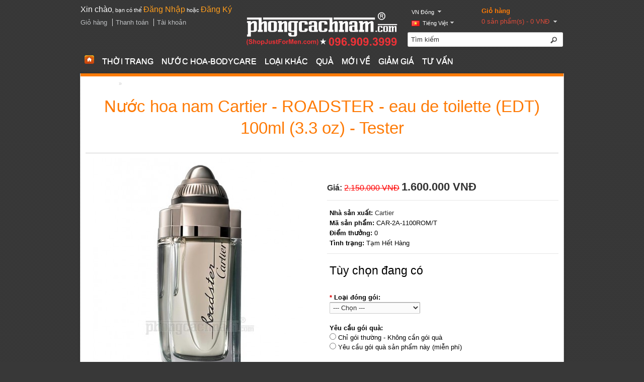

--- FILE ---
content_type: text/html; charset=utf-8
request_url: http://phongcachnam.com/nuoc-hoa-cartier-roadster-100ml
body_size: 11455
content:
<?xml version="1.0" encoding="UTF-8"?>
<!DOCTYPE html PUBLIC "-//W3C//DTD XHTML 1.0 Strict//EN" "http://www.w3.org/TR/xhtml1/DTD/xhtml1-strict.dtd">
<html xmlns="http://www.w3.org/1999/xhtml" dir="ltr" lang="vi" xml:lang="vi">
<head>

	<title>Nước hoa nam Cartier - ROADSTER - eau de toilette (EDT) 100ml (3.3 oz) - Tester</title>
	
	<base href="http://phongcachnam.com/"/>

	<meta charset="utf-8"/>

	<!-- Palm -->
	<meta name="HandheldFriendly" content="True"/>
	<!-- Windows -->
	<meta name="MobileOptimized" content="320"/>
	<!-- Safari, Android, BB, Opera -->
	<meta name="viewport" content="width=device-width, initial-scale=1, minimum-scale=1, maximum-scale=1"/>
	
	
	
		<link href="http://phongcachnam.com/image/data/BASE/Icon For Web_blk.png" rel="icon"/>
	
		<link href="http://phongcachnam.com/nuoc-hoa-cartier-roadster-100ml" rel="canonical"/>
		
	<style>.grid_1,.grid_2,.grid_3,.grid_4,.grid_5,.grid_6,.grid_7,.grid_8,.grid_9,.grid_10,.grid_11,.grid_12{margin-left:10px;margin-right:10px}.alpha,.omega{margin-left:0;margin-right:0}.align_center,.align_right{text-align:left}</style>
	
	<link rel="stylesheet" type="text/css" href="catalog/view/theme/sellegance/stylesheet/stylesheet.css"/>
	<style>.cloud-zoom-lens{border:4px solid #888;margin:-4px;background-color:#fff;cursor:move}.cloud-zoom-title{font-family:Arial,Helvetica,sans-serif;position:absolute!important;background-color:#000;color:#fff;padding:3px;width:100%;text-align:center;font-weight:bold;font-size:10px;top:0}.cloud-zoom-big{border:4px solid #ccc;overflow:hidden}.cloud-zoom-loading{color:#fff;background:#222;padding:3px;border:1px solid #000}</style>

	<script type="text/javascript">function resizeCallback(i,width){var html=document.documentElement;html.className=html.className.replace(/(\s+)?range_\d/g,'');if(i>-1){html.className+=' range_'+i;}}var ADAPT_CONFIG={path:'catalog/view/theme/sellegance/stylesheet/',dynamic:true,callback:resizeCallback,range:['0px    to 760px  = mobile.min.css','760px  to 980px  = 720.min.css','980px            = 960.min.css']};</script>

<script type="text/javascript">//<![CDATA[
(function(a,b,c,d){function e(){clearTimeout(i);for(var c=a.innerWidth||b.documentElement.clientWidth||b.body.clientWidth||0,e,f,o,p,q=m,u=m-1;q--;){e=l[q].split("="),f=e[0],p=e[1]?e[1].replace(/\s/g,""):q,e=(o=f.match("to"))?parseInt(f.split("to")[0],10):parseInt(f,10),f=o?parseInt(f.split("to")[1],10):d;if(!f&&q===u&&c>e||c>e&&c<=f){g=k+p;break}g=""}h?h!==g&&(h=n.href=g,j&&j(q,c)):(h=n.href=g,j&&j(q,c),k&&(b.head||b.getElementsByTagName("head")[0]).appendChild(n))}function f(){clearTimeout(i),i=setTimeout(e,100)}if(c){var g,h,i,j=typeof c.callback=="function"?c.callback:d,k=c.path?c.path:"",l=c.range,m=l.length,n=b.createElement("link");n.rel="stylesheet",e(),c.dynamic&&(a.addEventListener?a.addEventListener("resize",f,!1):a.attachEvent?a.attachEvent("onresize",f):a.onresize=f)}})(this,this.document,ADAPT_CONFIG)
//]]></script>

	
	<script type="text/javascript" src="catalog/view/javascript/jquery/jquery-1.6.1.min.js.pagespeed.jm.Cat7U0GY1B.js"></script>
	<script type="text/javascript" src="catalog/view/javascript/jquery/ui/jquery-ui-1.8.16.custom.min.js.pagespeed.jm.GZhG5uBeth.js"></script>

	<link rel="stylesheet" type="text/css" href="catalog/view/javascript/jquery/ui/themes/ui-lightness/jquery-ui-1.8.16.custom.css"/>

	<script type="text/javascript" src="catalog/view/theme/sellegance/js/jquery.flexslider.min.js.pagespeed.jm.EnhefQeI28.js"></script>

	<script type="text/javascript" src="catalog/view/theme/sellegance/js/jquery.elastislide.js"></script>

	<script type="text/javascript" charset="utf-8">$(window).load(function(){$('.flexslider').flexslider({animation:"slide",controlNav:true});});</script>

	<script type="text/javascript" src="catalog/view/javascript/jquery/ui/external/jquery.cookie.js"></script>
	<script type="text/javascript" src="catalog/view/javascript/jquery/fancybox/jquery.fancybox-1.3.4.pack.js"></script>
	<link rel="stylesheet" type="text/css" href="catalog/view/javascript/jquery/fancybox/jquery.fancybox-1.3.4.css" media="screen"/>
	<!--[if IE]>
	<script type="text/javascript" src="catalog/view/javascript/jquery/fancybox/jquery.fancybox-1.3.4-iefix.js"></script>
	<![endif]--> 
	<script type="text/javascript" src="catalog/view/javascript/jquery/tabs.js"></script>
	<script type="text/javascript" src="catalog/view/javascript/common.js"></script>
	<script type="text/JavaScript" src="catalog/view/javascript/cloud-zoom.1.0.2.min.js"></script>
	
<!--[if IE 7]>
<link rel="stylesheet" type="text/css" href="catalog/view/theme/sellegance/stylesheet/ie7.css" />
<![endif]-->
<!--[if lt IE 7]>
<link rel="stylesheet" type="text/css" href="catalog/view/theme/sellegance/stylesheet/ie6.css" />
<script type="text/javascript" src="catalog/view/javascript/DD_belatedPNG_0.0.8a-min.js"></script>
<script type="text/javascript">
DD_belatedPNG.fix('#logo img');
</script>
<![endif]-->


	<style type="text/css">

		body {
							background-color: #383838;
							background-image: url("catalog/view/theme/sellegance/images/patterns/1.png");
			
		}

					#topdivider {
				background: #FE7B07;
			}
					body, .box-category > ul > li> a, .box-category > ul > li> ul > li > a, #maincontent a, #maincontent a:visited, a.backtotop, #cart .content a, .contentset {
				color: #080808;
			}
					#welcome, #footer .contact .info, .dropd span.selected, .dropd.active span.selected, .compare a, .wishlist a, .remove a, .breadcrumb a, #footer #copy, .product_info .price-tax, .product_info .price .reward, .html_note, .pagination .results {
				color: #FFFFFF;
			}
					#links a, #links a:visited, #footer a, #footer a:visited, .htabs a, .checkout-heading a {
				color: #BDBFC1;
			}
					.heading h1, .product-grid .name a, .product-list .name a, .box-product .name a, #cart h4 a, #footer h3, .checkout-heading, table.list thead td {
				color: #FE7B07 !important;
			}
					#menu > ul > li > a {
				color: #FFFFFF;
			}
					.button#button-checkout, a.button#button-checkout, a.button#button-checkout:link, a.button#button-checkout:visited, .button#button-confirm, a.button#button-confirm, a.button#button-confirm:link, a.button#button-confirm:visited, .button.cart, a.button.cart, a.button.cart:link, a.button.cart:visited {
									border-color: #C53727 !important;
									color: #FFFFFF !important;
							}
					.button#button-checkout, a.button#button-checkout, a.button#button-checkout:link, a.button#button-checkout:visited, .button#button-confirm, a.button#button-confirm, a.button#button-confirm:link, a.button#button-confirm:visited, .button.cart, a.button.cart, a.button.cart:link, a.button.cart:visited {
		
				background: #C53727;
				
				background: -webkit-gradient(linear, left top, left bottom, from(#C53727), to(#C53727));
				background: -moz-linear-gradient(top, #C53727, #C53727);
				background: linear-gradient(#C53727, #C53727);

			}

			.button#button-checkout:hover, a.button#button-checkout:hover,
			.button#button-confirm:hover, a.button#button-confirm:hover,
			.button.cart:hover, a.button.cart:hover,
			button#button-checkout:active, a.button#button-checkout:active,
			.button#button-confirm:active, a.button#button-confirm:active,
			.button.cart:active, a.button.cart:active {

					background: #C53727;
				
				background: -webkit-gradient(linear, left top, left bottom, from(#C53727), to(#C53727));
				background: -moz-linear-gradient(top, #C53727, #C53727);
				background: linear-gradient(#C53727, #C53727);

			}

					.button.black, a.button.black, a.button.black:link, a.button.black:visited, a.button.black:hover, a.button.black:active {
									border-color: #C53727 !important;
									color: #FFFFFF !important;
							}
					.button.black, a.button.black, a.button.black:link, a.button.black:visited {
		
				background: #C53727;
				
				background: -webkit-gradient(linear, left top, left bottom, from(#C53727), to(#C53727));
				background: -moz-linear-gradient(top, #C53727, #C53727);
				background: linear-gradient(#C53727, #C53727);

			}

			.button.black:hover, a.button.black:hover, .button.black:active, a.button.black:active {

					background: #C53727;
				
				background: -webkit-gradient(linear, left top, left bottom, from(#C53727), to(#C53727));
				background: -moz-linear-gradient(top, #C53727, #C53727);
				background: linear-gradient(#C53727, #C53727);

			}
		
		
		body, p { font-family:Arial; }

		
		h1, h2, h3, .contentset, legend, .checkout-heading {
			font-family:Arial;
		}
		
				small, .wishlist a, .compare a, .remove a, .product-compare, .dropd, .product-filter .display li, .product-list .price-tax, .product_info .price-tax, .product_info .price .reward, .html_note, span.error, #footer #copy, .breadcrumb a, .pagination .results, #header #welcome, .help {
			font-family:Arial;
		}
		
	</style>


<script>(function(i,s,o,g,r,a,m){i['GoogleAnalyticsObject']=r;i[r]=i[r]||function(){(i[r].q=i[r].q||[]).push(arguments)},i[r].l=1*new Date();a=s.createElement(o),m=s.getElementsByTagName(o)[0];a.async=1;a.src=g;m.parentNode.insertBefore(a,m)})(window,document,'script','//www.google-analytics.com/analytics.js','ga');ga('create','UA-51764233-1','phongcachnam.com');ga('send','pageview');</script>

</head>

<body class="slt">

	<div id="header" class="container_12">

		<div id="logo" class="grid_4 push_4">
						 <a href="http://phongcachnam.com/"><img src="http://phongcachnam.com/image/data/BASE/Logo_2345_White_NoShad_forWeb2.png" title="PhongCachNam.com" alt="PhongCachNam.com"/></a>
			
					</div>

		<div class="grid_4 push_4 rightbox">

			<div id="cart">
				<div class="head">
					<div class="inner">
						<h4><a href="http://phongcachnam.com/checkout/cart">Giỏ hàng</a></h4>
						<a id="cart_total">0 sản phẩm(s) - 0 VNĐ</a>
					</div>
				</div>
				<div class="content"></div>
			</div>

			<div id="search">
				
				<div class="searchbox">
											<input type="text" name="filter_name" value="Tìm kiếm" onclick="this.value = '';" onkeydown="this.style.color = '#000000';"/>
										<button type="button" class="button-search button"></button>
				</div>

			</div>

			<div id="wrapselector">					<form action="http://phongcachnam.com/" method="post" id="language_form" enctype="multipart/form-data">
						<div id="language_selector" class="dropd">
																							<span class="selected"><img src="image/flags/vn.png" alt="Tiếng Việt"/> Tiếng Việt</span>
																																					<ul class="options">
																<li>
									<a href="javascript:;" onclick="$('input[name=\'language_code\']').attr('value', 'vn'); $('#language_form').submit();">
										<img src="image/flags/vn.png" alt="Tiếng Việt"/> Tiếng Việt									</a>
								</li>
																<li>
									<a href="javascript:;" onclick="$('input[name=\'language_code\']').attr('value', 'en'); $('#language_form').submit();">
										<img src="image/flags/gb.png" alt="English"/> English									</a>
								</li>
															</ul>
						</div>
						<input type="hidden" name="language_code" value=""/>
						<input type="hidden" name="redirect" value="http://phongcachnam.com/nuoc-hoa-cartier-roadster-100ml"/>
					</form>
						
				
									<form action="http://phongcachnam.com/" method="post" id="currency_form">
						<div id="currency_selector" class="dropd">
																																						<span class="selected">VN Đồng</span>
																						<ul class="options">
																<li>
									<a href="javascript:;" onclick="$('input[name=\'currency_code\']').attr('value', 'USD'); $('#currency_form').submit();">US Dollar</a>
								</li>
																<li>
									<a href="javascript:;" onclick="$('input[name=\'currency_code\']').attr('value', 'VNĐ'); $('#currency_form').submit();">VN Đồng</a>
								</li>
															</ul>
						</div>
				
						<div>
							<input type="hidden" name="currency_code" value=""/>
							<input type="hidden" name="redirect" value="http://phongcachnam.com/nuoc-hoa-cartier-roadster-100ml"/>
						</div>
					</form>
				</div>

		</div> <!-- .rightbox -->

		<div class="grid_4 pull_8 leftbox">

			<div id="welcome">
								<a style="font-size:16px; color:#FBFBFB;">Xin chào</a>, bạn có thể <a href="http://phongcachnam.com/account/login" style="font-size:16px; color:#FF9D1C;">Đăng Nhập</a> hoặc <a href="http://phongcachnam.com/account/register" style="font-size:16px; color:#FF9D1C;">Đăng Ký</a>							</div>

			<div id="links">
				<a href="http://phongcachnam.com/checkout/cart">Giỏ hàng</a>
				<a href="http://phongcachnam.com/checkout/checkout">Thanh toán</a>
				<a href="http://phongcachnam.com/account/account">Tài khoản</a>
			</div>

			<div id="optmenu" style="display:none">
					<h3 class="menuarrow"><span>Menu</span></h3>
					<ul class="menumob" style="display:none">
													<li class="main"><a href="http://phongcachnam.com/fashion">  THỜI TRANG</a></li>
																																	<li><a href="http://phongcachnam.com/fashion/clothes">&nbsp;&nbsp;&nbsp;QUẦN ÁO NAM (5)</a></li>
																																			<li><a href="http://phongcachnam.com/fashion/underwear">&nbsp;&nbsp;&nbsp;-- Đồ lót / Đồ ngủ (5)</a></li>
																																			<li><a href="http://phongcachnam.com/fashion/hats">&nbsp;&nbsp;&nbsp;MŨ - NÓN (7)</a></li>
																																			<li><a href="http://phongcachnam.com/fashion/sunglasses">&nbsp;&nbsp;&nbsp;KÍNH RÂM NAM (76)</a></li>
																																			<li><a href="http://phongcachnam.com/fashion/watches">&nbsp;&nbsp;&nbsp;ĐỒNG HỒ NAM (42)</a></li>
																																			<li><a href="http://phongcachnam.com/fashion/shoes">&nbsp;&nbsp;&nbsp;GIÀY DÉP / TẤT - VỚ (6)</a></li>
																																			<li><a href="http://phongcachnam.com/fashion/socks">&nbsp;&nbsp;&nbsp;-- Tất / Vớ (6)</a></li>
																																			<li><a href="http://phongcachnam.com/fashion/accessories">&nbsp;&nbsp;&nbsp;PHỤ KIỆN THỜI TRANG NAM (80)</a></li>
																																			<li><a href="http://phongcachnam.com/fashion/ties">&nbsp;&nbsp;&nbsp;-- Cà vạt (Tie) (24)</a></li>
																																			<li><a href="http://phongcachnam.com/fashion/tie-clips">&nbsp;&nbsp;&nbsp;-- Kẹp cà vạt (Tie Clip) (6)</a></li>
																																			<li><a href="http://phongcachnam.com/fashion/bowties">&nbsp;&nbsp;&nbsp;-- Nơ đeo cổ (Bow Tie) (0)</a></li>
																																			<li><a href="http://phongcachnam.com/fashion/pocket-squares">&nbsp;&nbsp;&nbsp;-- Khăn túi áo vest (Pocket Square) (14)</a></li>
																																			<li><a href="http://phongcachnam.com/fashion/lapel-flowers">&nbsp;&nbsp;&nbsp;-- Hoa cài cổ áo vest (Lapel Flowers) (3)</a></li>
																																			<li><a href="http://phongcachnam.com/fashion/cufflinks">&nbsp;&nbsp;&nbsp;-- Khuy cài măng-sét (Cufflinks) (28)</a></li>
																																			<li><a href="http://phongcachnam.com/fashion/collar-stays">&nbsp;&nbsp;&nbsp;-- Thanh dựng cổ áo (Collar Stays) (1)</a></li>
																																			<li><a href="http://phongcachnam.com/fashion/jewelry">&nbsp;&nbsp;&nbsp;-- Nhẫn / Vòng cổ / Vòng tay (8)</a></li>
																																					<li class="main"><a href="http://phongcachnam.com/bodycare">   NƯỚC HOA-BODYCARE</a></li>
																																	<li><a href="http://phongcachnam.com/bodycare/mensfragrances">&nbsp;&nbsp;&nbsp;NƯỚC HOA NAM (239)</a></li>
																																			<li><a href="http://phongcachnam.com/bodycare/couplefragrances">&nbsp;&nbsp;&nbsp;NƯỚC HOA CẶP ĐÔI NAM - NỮ (0)</a></li>
																																			<li><a href="http://phongcachnam.com/bodycare/deodorant">&nbsp;&nbsp;&nbsp;KHỬ MÙI CƠ THỂ (0)</a></li>
																																			<li><a href="http://phongcachnam.com/bodycare/bathproducts">&nbsp;&nbsp;&nbsp;DẦU GỘI - SỮA TẮM (0)</a></li>
																																			<li><a href="http://phongcachnam.com/bodycare/teethandmouthcare">&nbsp;&nbsp;&nbsp;CHĂM SÓC RĂNG MIỆNG (0)</a></li>
																																			<li><a href="http://phongcachnam.com/bodycare/shaving-haircare">&nbsp;&nbsp;&nbsp;RÂU - TÓC (0)</a></li>
																																			<li><a href="http://phongcachnam.com/bodycare/skincareformen">&nbsp;&nbsp;&nbsp;CHĂM SÓC DA (0)</a></li>
																																			<li><a href="http://phongcachnam.com/bodycare/nuoc-hoa-amouage-cho-nam">&nbsp;&nbsp;&nbsp; -- Amouage (6)</a></li>
																																			<li><a href="http://phongcachnam.com/bodycare/nuoc-hoa-al-haramain-cho-nam">&nbsp;&nbsp;&nbsp;-- Al Haramain (3)</a></li>
																																			<li><a href="http://phongcachnam.com/bodycare/nuoc-hoa-armaf-cho-nam">&nbsp;&nbsp;&nbsp;-- Armaf (4)</a></li>
																																			<li><a href="http://phongcachnam.com/bodycare/nuoc-hoa-my-pham-azzaro-cho-nam">&nbsp;&nbsp;&nbsp;-- Azzaro (4)</a></li>
																																			<li><a href="http://phongcachnam.com/bodycare/nuoc-hoa-my-pham-burberry-cho-nam">&nbsp;&nbsp;&nbsp;-- Burberry (3)</a></li>
																																			<li><a href="http://phongcachnam.com/bodycare/nuoc-hoa-my-pham-bvlgari-cho-nam">&nbsp;&nbsp;&nbsp;-- Bvlgari (9)</a></li>
																																			<li><a href="http://phongcachnam.com/bodycare/nuoc-hoa-my-pham-calvin-klein-cho-nam">&nbsp;&nbsp;&nbsp;-- Calvin Klein (8)</a></li>
																																			<li><a href="http://phongcachnam.com/bodycare/nuoc-hoa-my-pham-carolina-herrera-cho-nam">&nbsp;&nbsp;&nbsp;-- Carolina Herrera (6)</a></li>
																																			<li><a href="http://phongcachnam.com/bodycare/nuoc-hoa-my-pham-cartier-cho-nam">&nbsp;&nbsp;&nbsp;-- Cartier (3)</a></li>
																																			<li><a href="http://phongcachnam.com/bodycare/nuoc-hoa-my-pham-chanel-cho-nam">&nbsp;&nbsp;&nbsp;-- Chanel (6)</a></li>
																																			<li><a href="http://phongcachnam.com/bodycare/nuoc-hoa-my-pham-cristiano-ronaldo-cho-nam">&nbsp;&nbsp;&nbsp;-- Cristiano Ronaldo (2)</a></li>
																																			<li><a href="http://phongcachnam.com/bodycare/nuoc-hoa-my-pham-david-beckham-cho-nam">&nbsp;&nbsp;&nbsp;-- David Beckham (12)</a></li>
																																			<li><a href="http://phongcachnam.com/bodycare/nuoc-hoa-my-pham-davidoff-cho-nam">&nbsp;&nbsp;&nbsp;-- Davidoff (3)</a></li>
																																			<li><a href="http://phongcachnam.com/bodycare/nuoc-hoa-my-pham-dior-cho-nam">&nbsp;&nbsp;&nbsp;-- Dior (10)</a></li>
																																			<li><a href="http://phongcachnam.com/bodycare/nuoc-hoa-my-pham-dolce-gabbana-cho-nam">&nbsp;&nbsp;&nbsp;-- Dolce &amp; Gabbana (9)</a></li>
																																			<li><a href="http://phongcachnam.com/bodycare/nuoc-hoa-my-pham-dunhill-cho-nam">&nbsp;&nbsp;&nbsp;-- Dunhill (2)</a></li>
																																			<li><a href="http://phongcachnam.com/bodycare/nuoc-hoa-my-pham-ferrari-cho-nam">&nbsp;&nbsp;&nbsp;-- Ferrari (3)</a></li>
																																			<li><a href="http://phongcachnam.com/bodycare/nuoc-hoa-my-pham-giorgio-armani-cho-nam">&nbsp;&nbsp;&nbsp;-- Giorgio Armani (10)</a></li>
																																			<li><a href="http://phongcachnam.com/bodycare/nuoc-hoa-my-pham-gucci-cho-nam">&nbsp;&nbsp;&nbsp;-- Gucci (4)</a></li>
																																			<li><a href="http://phongcachnam.com/bodycare/nuoc-hoa-nam-guerlain">&nbsp;&nbsp;&nbsp;-- Guerlain (5)</a></li>
																																			<li><a href="http://phongcachnam.com/bodycare/nuoc-hoa-my-pham-guess-cho-nam">&nbsp;&nbsp;&nbsp;-- Guess (3)</a></li>
																																			<li><a href="http://phongcachnam.com/bodycare/nuoc-hoa-my-pham-guy-laroche-cho-nam">&nbsp;&nbsp;&nbsp;-- Guy Laroche (1)</a></li>
																																			<li><a href="http://phongcachnam.com/bodycare/nuoc-hoa-my-pham-hermes-cho-nam">&nbsp;&nbsp;&nbsp;-- Hermes (1)</a></li>
																																			<li><a href="http://phongcachnam.com/bodycare/nuoc-hoa-my-pham-hugo-boss-cho-nam">&nbsp;&nbsp;&nbsp;-- Hugo Boss (10)</a></li>
																																			<li><a href="http://phongcachnam.com/bodycare/nuoc-hoa-my-pham-jay-z-cho-nam">&nbsp;&nbsp;&nbsp;-- Jay Z (1)</a></li>
																																			<li><a href="http://phongcachnam.com/bodycare/nuoc-hoa-my-pham-jean-paul-gaultier-cho-nam">&nbsp;&nbsp;&nbsp;-- Jean Paul Gaultier (9)</a></li>
																																			<li><a href="http://phongcachnam.com/bodycare/nuoc-hoa-my-pham-jimmy-choo-cho-nam">&nbsp;&nbsp;&nbsp;-- Jimmy Choo (1)</a></li>
																																			<li><a href="http://phongcachnam.com/bodycare/nuoc-hoa-my-pham-john-varvatos-cho-nam">&nbsp;&nbsp;&nbsp;-- John Varvatos (1)</a></li>
																																			<li><a href="http://phongcachnam.com/bodycare/nuoc-hoa-my-pham-joop-cho-nam">&nbsp;&nbsp;&nbsp;-- Joop! (2)</a></li>
																																			<li><a href="http://phongcachnam.com/bodycare/nuoc-hoa-kilian-cho-nam">&nbsp;&nbsp;&nbsp;-- Kilian (by Kilian) (7)</a></li>
																																			<li><a href="http://phongcachnam.com/bodycare/nuoc-hoa-my-pham-lacoste-cho-nam">&nbsp;&nbsp;&nbsp;-- Lacoste (4)</a></li>
																																			<li><a href="http://phongcachnam.com/bodycare/nuoc-hoa-nam-lalique">&nbsp;&nbsp;&nbsp;-- Lalique (1)</a></li>
																																			<li><a href="http://phongcachnam.com/bodycare/nuoc-hoa-maison-margiela-replica-cho-nam">&nbsp;&nbsp;&nbsp;-- Maison Margiela (Replica) (3)</a></li>
																																			<li><a href="http://phongcachnam.com/bodycare/nuoc-hoa-my-pham-mont-blanc-cho-nam">&nbsp;&nbsp;&nbsp;-- Mont Blanc (8)</a></li>
																																			<li><a href="http://phongcachnam.com/bodycare/nuoc-hoa-my-pham-narciso-rodriguez-cho-nam">&nbsp;&nbsp;&nbsp;-- Narciso Rodriguez (2)</a></li>
																																			<li><a href="http://phongcachnam.com/bodycare/nuoc-hoa-my-pham-nautica-cho-nam">&nbsp;&nbsp;&nbsp;-- Nautica (3)</a></li>
																																			<li><a href="http://phongcachnam.com/bodycare/nuoc-hoa-my-pham-paco-rabanne-cho-nam">&nbsp;&nbsp;&nbsp;-- Paco Rabanne (4)</a></li>
																																			<li><a href="http://phongcachnam.com/bodycare/nuoc-hoa-my-pham-paris-hilton-cho-nam">&nbsp;&nbsp;&nbsp;-- Paris Hilton (1)</a></li>
																																			<li><a href="http://phongcachnam.com/bodycare/nuoc-hoa-my-pham-perry-ellis-cho-nam">&nbsp;&nbsp;&nbsp;-- Perry Ellis (3)</a></li>
																																			<li><a href="http://phongcachnam.com/bodycare/nuoc-hoa-my-pham-police-cho-nam">&nbsp;&nbsp;&nbsp;-- Police (2)</a></li>
																																			<li><a href="http://phongcachnam.com/bodycare/nuoc-hoa-my-pham-prada-cho-nam">&nbsp;&nbsp;&nbsp;-- Prada (4)</a></li>
																																			<li><a href="http://phongcachnam.com/bodycare/nuoc-hoa-my-pham-ralph-lauren-cho-nam">&nbsp;&nbsp;&nbsp;-- Ralph Lauren (6)</a></li>
																																			<li><a href="http://phongcachnam.com/bodycare/nuoc-hoa-rasasi-cho-nam">&nbsp;&nbsp;&nbsp;-- Rasasi (2)</a></li>
																																			<li><a href="http://phongcachnam.com/bodycare/nuoc-hoa-my-pham-roberto-cavalli-cho-nam">&nbsp;&nbsp;&nbsp;-- Roberto Cavalli (1)</a></li>
																																			<li><a href="http://phongcachnam.com/bodycare/nuoc-hoa-my-pham-salvatore-ferragamo-cho-nam">&nbsp;&nbsp;&nbsp;-- Salvatore Ferragamo (2)</a></li>
																																			<li><a href="http://phongcachnam.com/bodycare/nuoc-hoa-my-pham-sean-john-cho-nam">&nbsp;&nbsp;&nbsp;-- Sean John (2)</a></li>
																																			<li><a href="http://phongcachnam.com/bodycare/nuoc-hoa-nam-thierry-mugler">&nbsp;&nbsp;&nbsp;-- Thierry Mugler (3)</a></li>
																																			<li><a href="http://phongcachnam.com/bodycare/nuoc-hoa-nam-tom-ford">&nbsp;&nbsp;&nbsp;-- Tom Ford (4)</a></li>
																																			<li><a href="http://phongcachnam.com/bodycare/nuoc-hoa-my-pham-versace-cho-nam">&nbsp;&nbsp;&nbsp;-- Versace (11)</a></li>
																																			<li><a href="http://phongcachnam.com/bodycare/nuoc-hoa-my-pham-viktor-rolf-cho-nam">&nbsp;&nbsp;&nbsp;-- Viktor &amp; Rolf (1)</a></li>
																																			<li><a href="http://phongcachnam.com/bodycare/nuoc-hoa-my-pham-yves-saint-laurent-cho-nam">&nbsp;&nbsp;&nbsp;-- Yves Saint Laurent (2)</a></li>
																																			<li><a href="http://phongcachnam.com/bodycare/cac-thuong-hieu-nuoc-hoa-nam">&nbsp;&nbsp;&nbsp;&gt;&gt;CÁC THƯƠNG HIỆU KHÁC (24)</a></li>
																																					<li class="main"><a href="http://phongcachnam.com/others">LOẠI KHÁC</a></li>
																																	<li><a href="http://phongcachnam.com/others/vouchers">&nbsp;&nbsp;&nbsp;THẺ MUA HÀNG (6)</a></li>
																																			<li><a href="http://phongcachnam.com/others/mensstuff">&nbsp;&nbsp;&nbsp;CÁC LOẠI KHÁC (1)</a></li>
																																					<li class="main"><a href="http://phongcachnam.com/gifts">   QUÀ</a></li>
																																	<li><a href="http://phongcachnam.com/gifts/corporategifts">&nbsp;&nbsp;&nbsp;QUÀ BIẾU DOANH NGHIỆP (0)</a></li>
																																			<li><a href="http://phongcachnam.com/gifts/forher">&nbsp;&nbsp;&nbsp;QUÀ CHO NỮ (41)</a></li>
																																			<li><a href="http://phongcachnam.com/gifts/giftvouchers">&nbsp;&nbsp;&nbsp;THẺ QUÀ TẶNG (6)</a></li>
																																			<li><a href="http://phongcachnam.com/gifts/giftsbystyle">&nbsp;&nbsp;&nbsp;&gt;&gt;CHỌN QUÀ NAM THEO PHONG CÁCH NGƯỜI NHẬN (45)</a></li>
																																			<li><a href="http://phongcachnam.com/gifts/giftsbyoccasion">&nbsp;&nbsp;&nbsp;&gt;&gt;CHỌN QUÀ NAM THEO SỰ KIỆN (39)</a></li>
																																					<li class="main"><a href="http://phongcachnam.com/newarrivals">MỚI VỀ</a></li>
																																	<li><a href="http://phongcachnam.com/newarrivals/thoi-trang-moi-ve">&nbsp;&nbsp;&nbsp;THỜI TRANG MỚI VỀ (38)</a></li>
																																			<li><a href="http://phongcachnam.com/newarrivals/nuoc-hoa-my-pham-moi-ve">&nbsp;&nbsp;&nbsp;NƯỚC HOA MỚI VỀ (63)</a></li>
																																			<li><a href="http://phongcachnam.com/newarrivals/cac-mat-hang-moi-ve">&nbsp;&nbsp;&nbsp;LOẠI KHÁC (7)</a></li>
																																					<li class="main"><a href="http://phongcachnam.com/sale">   GIẢM GIÁ</a></li>
																																	<li><a href="http://phongcachnam.com/sale/thong-tin-khuyen-mai">&nbsp;&nbsp;&nbsp;TIN KHUYẾN MÃI (0)</a></li>
																																			<li><a href="http://phongcachnam.com/sale/thoi-trang-sieu-khuyen-mai">&nbsp;&nbsp;&nbsp;THỜI TRANG ĐANG KHUYẾN MÃI (29)</a></li>
																																			<li><a href="http://phongcachnam.com/sale/secondhand">&nbsp;&nbsp;&nbsp;HÀNG SECOND-HAND (0)</a></li>
																																					<li class="main"><a href="http://phongcachnam.com/advices">   TƯ VẤN</a></li>
																																	<li><a href="http://phongcachnam.com/advices/forfans">&nbsp;&nbsp;&nbsp;FAN'S SHOPPING (155)</a></li>
																																			<li><a href="http://phongcachnam.com/advices/brandknowledge">&nbsp;&nbsp;&nbsp;KIẾN THỨC THƯƠNG HIỆU (0)</a></li>
																																			<li><a href="http://phongcachnam.com/advices/fashionadvices">&nbsp;&nbsp;&nbsp;TƯ VẤN THỜI TRANG (0)</a></li>
																																			</ul>
			 </div>
			
		</div> <!-- .leftbox -->

	
	<div id="menu" class="grid_12 clearfix">
		<ul>
			<li><a href="http://phongcachnam.com/"><img src="catalog/view/theme/sellegance/images/home.png" title="Trang chủ" alt="Trang chủ"/></a></li>
						<li><a href="http://phongcachnam.com/fashion">  THỜI TRANG</a>
								<div>
					<span class="top-arrow"></span>
										<ul>
																								<li><a href="http://phongcachnam.com/fashion/clothes">QUẦN ÁO NAM (5)</a></li>
																								<li><a href="http://phongcachnam.com/fashion/underwear">-- Đồ lót / Đồ ngủ (5)</a></li>
																								<li><a href="http://phongcachnam.com/fashion/hats">MŨ - NÓN (7)</a></li>
																								<li><a href="http://phongcachnam.com/fashion/sunglasses">KÍNH RÂM NAM (76)</a></li>
																								<li><a href="http://phongcachnam.com/fashion/watches">ĐỒNG HỒ NAM (42)</a></li>
																								<li><a href="http://phongcachnam.com/fashion/shoes">GIÀY DÉP / TẤT - VỚ (6)</a></li>
																								<li><a href="http://phongcachnam.com/fashion/socks">-- Tất / Vớ (6)</a></li>
																								<li><a href="http://phongcachnam.com/fashion/accessories">PHỤ KIỆN THỜI TRANG NAM (80)</a></li>
																	</ul>
										<ul>
																								<li><a href="http://phongcachnam.com/fashion/ties">-- Cà vạt (Tie) (24)</a></li>
																								<li><a href="http://phongcachnam.com/fashion/tie-clips">-- Kẹp cà vạt (Tie Clip) (6)</a></li>
																								<li><a href="http://phongcachnam.com/fashion/bowties">-- Nơ đeo cổ (Bow Tie) (0)</a></li>
																								<li><a href="http://phongcachnam.com/fashion/pocket-squares">-- Khăn túi áo vest (Pocket Square) (14)</a></li>
																								<li><a href="http://phongcachnam.com/fashion/lapel-flowers">-- Hoa cài cổ áo vest (Lapel Flowers) (3)</a></li>
																								<li><a href="http://phongcachnam.com/fashion/cufflinks">-- Khuy cài măng-sét (Cufflinks) (28)</a></li>
																								<li><a href="http://phongcachnam.com/fashion/collar-stays">-- Thanh dựng cổ áo (Collar Stays) (1)</a></li>
																								<li><a href="http://phongcachnam.com/fashion/jewelry">-- Nhẫn / Vòng cổ / Vòng tay (8)</a></li>
																	</ul>
									</div>
							</li>
						<li><a href="http://phongcachnam.com/bodycare">   NƯỚC HOA-BODYCARE</a>
								<div>
					<span class="top-arrow"></span>
										<ul>
																								<li><a href="http://phongcachnam.com/bodycare/mensfragrances">NƯỚC HOA NAM (239)</a></li>
																								<li><a href="http://phongcachnam.com/bodycare/couplefragrances">NƯỚC HOA CẶP ĐÔI NAM - NỮ (0)</a></li>
																								<li><a href="http://phongcachnam.com/bodycare/deodorant">KHỬ MÙI CƠ THỂ (0)</a></li>
																								<li><a href="http://phongcachnam.com/bodycare/bathproducts">DẦU GỘI - SỮA TẮM (0)</a></li>
																								<li><a href="http://phongcachnam.com/bodycare/teethandmouthcare">CHĂM SÓC RĂNG MIỆNG (0)</a></li>
																								<li><a href="http://phongcachnam.com/bodycare/shaving-haircare">RÂU - TÓC (0)</a></li>
																								<li><a href="http://phongcachnam.com/bodycare/skincareformen">CHĂM SÓC DA (0)</a></li>
																								<li><a href="http://phongcachnam.com/bodycare/nuoc-hoa-amouage-cho-nam"> -- Amouage (6)</a></li>
																								<li><a href="http://phongcachnam.com/bodycare/nuoc-hoa-al-haramain-cho-nam">-- Al Haramain (3)</a></li>
																								<li><a href="http://phongcachnam.com/bodycare/nuoc-hoa-armaf-cho-nam">-- Armaf (4)</a></li>
																								<li><a href="http://phongcachnam.com/bodycare/nuoc-hoa-my-pham-azzaro-cho-nam">-- Azzaro (4)</a></li>
																								<li><a href="http://phongcachnam.com/bodycare/nuoc-hoa-my-pham-burberry-cho-nam">-- Burberry (3)</a></li>
																								<li><a href="http://phongcachnam.com/bodycare/nuoc-hoa-my-pham-bvlgari-cho-nam">-- Bvlgari (9)</a></li>
																								<li><a href="http://phongcachnam.com/bodycare/nuoc-hoa-my-pham-calvin-klein-cho-nam">-- Calvin Klein (8)</a></li>
																								<li><a href="http://phongcachnam.com/bodycare/nuoc-hoa-my-pham-carolina-herrera-cho-nam">-- Carolina Herrera (6)</a></li>
																	</ul>
										<ul>
																								<li><a href="http://phongcachnam.com/bodycare/nuoc-hoa-my-pham-cartier-cho-nam">-- Cartier (3)</a></li>
																								<li><a href="http://phongcachnam.com/bodycare/nuoc-hoa-my-pham-chanel-cho-nam">-- Chanel (6)</a></li>
																								<li><a href="http://phongcachnam.com/bodycare/nuoc-hoa-my-pham-cristiano-ronaldo-cho-nam">-- Cristiano Ronaldo (2)</a></li>
																								<li><a href="http://phongcachnam.com/bodycare/nuoc-hoa-my-pham-david-beckham-cho-nam">-- David Beckham (12)</a></li>
																								<li><a href="http://phongcachnam.com/bodycare/nuoc-hoa-my-pham-davidoff-cho-nam">-- Davidoff (3)</a></li>
																								<li><a href="http://phongcachnam.com/bodycare/nuoc-hoa-my-pham-dior-cho-nam">-- Dior (10)</a></li>
																								<li><a href="http://phongcachnam.com/bodycare/nuoc-hoa-my-pham-dolce-gabbana-cho-nam">-- Dolce &amp; Gabbana (9)</a></li>
																								<li><a href="http://phongcachnam.com/bodycare/nuoc-hoa-my-pham-dunhill-cho-nam">-- Dunhill (2)</a></li>
																								<li><a href="http://phongcachnam.com/bodycare/nuoc-hoa-my-pham-ferrari-cho-nam">-- Ferrari (3)</a></li>
																								<li><a href="http://phongcachnam.com/bodycare/nuoc-hoa-my-pham-giorgio-armani-cho-nam">-- Giorgio Armani (10)</a></li>
																								<li><a href="http://phongcachnam.com/bodycare/nuoc-hoa-my-pham-gucci-cho-nam">-- Gucci (4)</a></li>
																								<li><a href="http://phongcachnam.com/bodycare/nuoc-hoa-nam-guerlain">-- Guerlain (5)</a></li>
																								<li><a href="http://phongcachnam.com/bodycare/nuoc-hoa-my-pham-guess-cho-nam">-- Guess (3)</a></li>
																								<li><a href="http://phongcachnam.com/bodycare/nuoc-hoa-my-pham-guy-laroche-cho-nam">-- Guy Laroche (1)</a></li>
																								<li><a href="http://phongcachnam.com/bodycare/nuoc-hoa-my-pham-hermes-cho-nam">-- Hermes (1)</a></li>
																	</ul>
										<ul>
																								<li><a href="http://phongcachnam.com/bodycare/nuoc-hoa-my-pham-hugo-boss-cho-nam">-- Hugo Boss (10)</a></li>
																								<li><a href="http://phongcachnam.com/bodycare/nuoc-hoa-my-pham-jay-z-cho-nam">-- Jay Z (1)</a></li>
																								<li><a href="http://phongcachnam.com/bodycare/nuoc-hoa-my-pham-jean-paul-gaultier-cho-nam">-- Jean Paul Gaultier (9)</a></li>
																								<li><a href="http://phongcachnam.com/bodycare/nuoc-hoa-my-pham-jimmy-choo-cho-nam">-- Jimmy Choo (1)</a></li>
																								<li><a href="http://phongcachnam.com/bodycare/nuoc-hoa-my-pham-john-varvatos-cho-nam">-- John Varvatos (1)</a></li>
																								<li><a href="http://phongcachnam.com/bodycare/nuoc-hoa-my-pham-joop-cho-nam">-- Joop! (2)</a></li>
																								<li><a href="http://phongcachnam.com/bodycare/nuoc-hoa-kilian-cho-nam">-- Kilian (by Kilian) (7)</a></li>
																								<li><a href="http://phongcachnam.com/bodycare/nuoc-hoa-my-pham-lacoste-cho-nam">-- Lacoste (4)</a></li>
																								<li><a href="http://phongcachnam.com/bodycare/nuoc-hoa-nam-lalique">-- Lalique (1)</a></li>
																								<li><a href="http://phongcachnam.com/bodycare/nuoc-hoa-maison-margiela-replica-cho-nam">-- Maison Margiela (Replica) (3)</a></li>
																								<li><a href="http://phongcachnam.com/bodycare/nuoc-hoa-my-pham-mont-blanc-cho-nam">-- Mont Blanc (8)</a></li>
																								<li><a href="http://phongcachnam.com/bodycare/nuoc-hoa-my-pham-narciso-rodriguez-cho-nam">-- Narciso Rodriguez (2)</a></li>
																								<li><a href="http://phongcachnam.com/bodycare/nuoc-hoa-my-pham-nautica-cho-nam">-- Nautica (3)</a></li>
																								<li><a href="http://phongcachnam.com/bodycare/nuoc-hoa-my-pham-paco-rabanne-cho-nam">-- Paco Rabanne (4)</a></li>
																								<li><a href="http://phongcachnam.com/bodycare/nuoc-hoa-my-pham-paris-hilton-cho-nam">-- Paris Hilton (1)</a></li>
																	</ul>
										<ul>
																								<li><a href="http://phongcachnam.com/bodycare/nuoc-hoa-my-pham-perry-ellis-cho-nam">-- Perry Ellis (3)</a></li>
																								<li><a href="http://phongcachnam.com/bodycare/nuoc-hoa-my-pham-police-cho-nam">-- Police (2)</a></li>
																								<li><a href="http://phongcachnam.com/bodycare/nuoc-hoa-my-pham-prada-cho-nam">-- Prada (4)</a></li>
																								<li><a href="http://phongcachnam.com/bodycare/nuoc-hoa-my-pham-ralph-lauren-cho-nam">-- Ralph Lauren (6)</a></li>
																								<li><a href="http://phongcachnam.com/bodycare/nuoc-hoa-rasasi-cho-nam">-- Rasasi (2)</a></li>
																								<li><a href="http://phongcachnam.com/bodycare/nuoc-hoa-my-pham-roberto-cavalli-cho-nam">-- Roberto Cavalli (1)</a></li>
																								<li><a href="http://phongcachnam.com/bodycare/nuoc-hoa-my-pham-salvatore-ferragamo-cho-nam">-- Salvatore Ferragamo (2)</a></li>
																								<li><a href="http://phongcachnam.com/bodycare/nuoc-hoa-my-pham-sean-john-cho-nam">-- Sean John (2)</a></li>
																								<li><a href="http://phongcachnam.com/bodycare/nuoc-hoa-nam-thierry-mugler">-- Thierry Mugler (3)</a></li>
																								<li><a href="http://phongcachnam.com/bodycare/nuoc-hoa-nam-tom-ford">-- Tom Ford (4)</a></li>
																								<li><a href="http://phongcachnam.com/bodycare/nuoc-hoa-my-pham-versace-cho-nam">-- Versace (11)</a></li>
																								<li><a href="http://phongcachnam.com/bodycare/nuoc-hoa-my-pham-viktor-rolf-cho-nam">-- Viktor &amp; Rolf (1)</a></li>
																								<li><a href="http://phongcachnam.com/bodycare/nuoc-hoa-my-pham-yves-saint-laurent-cho-nam">-- Yves Saint Laurent (2)</a></li>
																								<li><a href="http://phongcachnam.com/bodycare/cac-thuong-hieu-nuoc-hoa-nam">&gt;&gt;CÁC THƯƠNG HIỆU KHÁC (24)</a></li>
																													</ul>
									</div>
							</li>
						<li><a href="http://phongcachnam.com/others">LOẠI KHÁC</a>
								<div>
					<span class="top-arrow"></span>
										<ul>
																								<li><a href="http://phongcachnam.com/others/vouchers">THẺ MUA HÀNG (6)</a></li>
																								<li><a href="http://phongcachnam.com/others/mensstuff">CÁC LOẠI KHÁC (1)</a></li>
																	</ul>
									</div>
							</li>
						<li><a href="http://phongcachnam.com/gifts">   QUÀ</a>
								<div>
					<span class="top-arrow"></span>
										<ul>
																								<li><a href="http://phongcachnam.com/gifts/corporategifts">QUÀ BIẾU DOANH NGHIỆP (0)</a></li>
																								<li><a href="http://phongcachnam.com/gifts/forher">QUÀ CHO NỮ (41)</a></li>
																								<li><a href="http://phongcachnam.com/gifts/giftvouchers">THẺ QUÀ TẶNG (6)</a></li>
																								<li><a href="http://phongcachnam.com/gifts/giftsbystyle">&gt;&gt;CHỌN QUÀ NAM THEO PHONG CÁCH NGƯỜI NHẬN (45)</a></li>
																								<li><a href="http://phongcachnam.com/gifts/giftsbyoccasion">&gt;&gt;CHỌN QUÀ NAM THEO SỰ KIỆN (39)</a></li>
																	</ul>
									</div>
							</li>
						<li><a href="http://phongcachnam.com/newarrivals">MỚI VỀ</a>
								<div>
					<span class="top-arrow"></span>
										<ul>
																								<li><a href="http://phongcachnam.com/newarrivals/thoi-trang-moi-ve">THỜI TRANG MỚI VỀ (38)</a></li>
																								<li><a href="http://phongcachnam.com/newarrivals/nuoc-hoa-my-pham-moi-ve">NƯỚC HOA MỚI VỀ (63)</a></li>
																								<li><a href="http://phongcachnam.com/newarrivals/cac-mat-hang-moi-ve">LOẠI KHÁC (7)</a></li>
																	</ul>
									</div>
							</li>
						<li><a href="http://phongcachnam.com/sale">   GIẢM GIÁ</a>
								<div>
					<span class="top-arrow"></span>
										<ul>
																								<li><a href="http://phongcachnam.com/sale/thong-tin-khuyen-mai">TIN KHUYẾN MÃI (0)</a></li>
																								<li><a href="http://phongcachnam.com/sale/thoi-trang-sieu-khuyen-mai">THỜI TRANG ĐANG KHUYẾN MÃI (29)</a></li>
																								<li><a href="http://phongcachnam.com/sale/secondhand">HÀNG SECOND-HAND (0)</a></li>
																	</ul>
									</div>
							</li>
						<li><a href="http://phongcachnam.com/advices">   TƯ VẤN</a>
								<div>
					<span class="top-arrow"></span>
										<ul>
																								<li><a href="http://phongcachnam.com/advices/forfans">FAN'S SHOPPING (155)</a></li>
																								<li><a href="http://phongcachnam.com/advices/brandknowledge">KIẾN THỨC THƯƠNG HIỆU (0)</a></li>
																								<li><a href="http://phongcachnam.com/advices/fashionadvices">TƯ VẤN THỜI TRANG (0)</a></li>
																	</ul>
									</div>
							</li>
					</ul>
		
	</div><!-- #menu -->


</div> <!-- #header -->

<div id="content_wrapper" class="container_12 clearfix">
	<div id="topdivider" class="clearfix"></div>
	<div class="breadcrumb product grid_12">
				<a href="http://phongcachnam.com/">Trang chủ</a>
				 &raquo; <a href="http://phongcachnam.com/nuoc-hoa-cartier-roadster-100ml">Nước hoa nam Cartier - ROADSTER - eau de toilette (EDT) 100ml (3.3 oz) - Tester</a>
			</div>

	<div class="heading grid_12">
		<h1>Nước hoa nam Cartier - ROADSTER - eau de toilette (EDT) 100ml (3.3 oz) - Tester</h1>
		<div id="notification"></div>
	</div>

	

	<div class="product_info grid_12">

				<div class="grid_6 alpha">
						<div class="image"><a href="http://phongcachnam.com/image/cache/data/NUOC-HOA/Nuoc-hoa-Cartier-ROADSTER-100ml-900x900.jpg" title="Nước hoa nam Cartier - ROADSTER - eau de toilette (EDT) 100ml (3.3 oz) - Tester" class='cloud-zoom' id='zoom1' rel="position: 'inside' ,showTitle: false, adjustX:-4, adjustY:-4"><img src="http://phongcachnam.com/image/cache/data/NUOC-HOA/Nuoc-hoa-Cartier-ROADSTER-100ml-455x475.jpg" title="Nước hoa nam Cartier - ROADSTER - eau de toilette (EDT) 100ml (3.3 oz) - Tester" alt="Nước hoa nam Cartier - ROADSTER - eau de toilette (EDT) 100ml (3.3 oz) - Tester"/></a></div>
								</div>
				<div class="grid_6 omega">
			
						<div class="price">
				Giá:								<span class="price-old">2.150.000 VNĐ</span> <span class="price-new">1.600.000 VNĐ</span>
																			</div>
			
			<div class="description">
								<span>Nhà sản xuất:</span> <a href="http://phongcachnam.com/cartier">Cartier</a><br/>
								<span>Mã sản phẩm:</span> CAR-2A-1100ROM/T<br/>
				<span>Điểm thưởng:</span> 0<br/>
				<span>Tình trạng:</span> Tạm Hết Hàng			</div>

						<div class="options">
				<h2>Tùy chọn đang có</h2>
				<br/>
												<div id="option-493" class="option">
										<span class="required">*</span>
										<b>Loại đóng gói:</b><br/>
					<select name="option[493]">
						<option value=""> --- Chọn --- </option>
												<option value="560">Tester (hộp giấy đơn giản)												</option>
											</select>
				</div>
				<br/>
																																																								<div id="option-492" class="option">
										<b>Yêu cầu gói quà:</b><br/>
										<input type="radio" name="option[492]" value="558" id="option-value-558"/>
					<label for="option-value-558">Chỉ gói thường - Không cần gói quà											</label>
					<br/>
										<input type="radio" name="option[492]" value="559" id="option-value-559"/>
					<label for="option-value-559">Yêu cầu gói quà sản phẩm này (miễn phí)											</label>
					<br/>
									</div>
				<br/>
																																											</div>
						<div class="cart">

				<div class="add_cart">
					<span class="quantity">
					Số lượng:					<input type="text" name="quantity" size="2" value="1"/>
					<input type="hidden" name="product_id" size="2" value="668"/>
					</span>
					<a class="button cart large" id="button-cart"><span>mua</span></a>
					
				</div>
				
				<!-- <div class="text_or">- Hoặc -</div> -->

				<div class="more_actions">
					<div class="wishlist"><a onclick="addToWishList('668');">Thêm Yêu thích</a></div>
					<div class="compare"><a onclick="addToCompare('668');">Thêm so sánh</a></div>
				</div>

			</div>

					
						<div class="review">
				<div class="rate">
					<img src="catalog/view/theme/sellegance/images/stars-0.png" alt="0 đánh giá"/>
				</div>
				<a onclick="$('a[href=\'#tab-review\']').trigger('click');">0 đánh giá</a>&nbsp;&nbsp;|&nbsp;&nbsp;<a onclick="$('a[href=\'#tab-review\']').trigger('click');">Viết đánh giá</a>
			</div>
			
			<div class="share"><!-- AddThis button BEGIN -->
				<div class="addthis_default_style"><a class="addthis_button_compact">Chia sẻ</a> <a class="addthis_button_email"></a><a class="addthis_button_print"></a> <a class="addthis_button_facebook"></a> <a class="addthis_button_twitter"></a></div>
				<script type="text/javascript" src="https://s7.addthis.com/js/250/addthis_widget.js"></script> 
				<!-- AddThis button END --> 
			</div>

			
		</div>

	<div class="clearboth"></div>
	
	<div class="full_info">

		<div id="tabs" class="htabs"><a href="#tab-description">Mô tả</a>
									<a href="#tab-review">Đánh giá (0)</a>
					</div>

		<div id="tab-description" class="tab-content"><p>
	<span style="display: none;">&nbsp;</span><span style="font-size: 14px;"><span style="font-family: arial,helvetica,sans-serif;"><strong>CARTIER ROADSTER:</strong></span></span></p>
<div>
	<span style="display: none;">&nbsp;</span>
	<div>
		<p>
			<span style="font-size: 14px;"><span style="font-family: arial,helvetica,sans-serif;">---</span></span></p>
	</div>
	<p>
		<span style="font-size: 14px;"><span style="font-family: arial,helvetica,sans-serif;"><strong>Phong cách: <a href="http://phongcachnam.com/nuoc-hoa-hien-dai-nang-dong" style="color: blue;">Hiện đại</a></strong></span></span></p>
	<p>
		<span style="font-size: 14px;"><span style="font-family: arial,helvetica,sans-serif;"><strong>Nhóm hương: <a href="http://phongcachnam.com/nhom-huong-aromatic-fougere" style="color: blue;">Aromatic Fougere</a></strong></span></span></p>
	<div>
		<p>
			<span style="font-size: 14px;"><span style="font-family: arial,helvetica,sans-serif;"><strong>Hương chi phối: </strong>Bạc hà, cỏ vetiver</span></span></p>
		<p>
			<span style="font-size: 14px;"><span style="font-family: arial,helvetica,sans-serif;"><strong>Hương (Notes):</strong></span></span></p>
		<p>
			<span style="font-size: 14px;"><span style="font-family: arial,helvetica,sans-serif;">Bạc hà, cỏ vetiver, vani, hoắc hương, nhựa gỗ hồng, cam bơgamốt.</span></span></p>
		<p>
			<span style="font-size: 14px;"><span style="font-family: arial,helvetica,sans-serif;"><strong>PhongCachNam.com khuyên dùng cho:</strong> <a href="http://phongcachnam.com/nuoc-hoa-mua-he" style="color: blue;">Mùa hè (mùa nóng &amp; mát)</a></span></span></p>
		<p>
			<span style="font-size: 14px;"><span style="font-family: arial,helvetica,sans-serif;"><strong>Năm ra mắt:</strong> 2008</span></span></p>
		<p>
			<span style="font-size: 14px;"><span style="font-family: arial,helvetica,sans-serif;"><strong>Nhà sáng chế:</strong> Mathilde Laurent</span></span></p>
		<p>
			<span style="font-size: 14px;"><span style="font-family: arial,helvetica,sans-serif;">Sản xuất tại Pháp - Made in France</span></span></p>
	</div>
</div>
<p>
	&nbsp;</p>
</div>
		
		
				<div id="tab-review" class="tab-content">
			
			<div id="review" class="grid_6 alpha"></div>
			
			<div id="add_review" class="grid_6 omega">

				<div class="contentset center" id="review-title"><div class="inner"><span>Viết đánh giá</span></div></div>

				<div class="reviewform">
					<label><strong>Tên bạn:</strong></label><br/>
					<input type="text" name="name" value="" size="50"/><br/><br/>

					<label><strong>Đánh giá của bạn:</strong></label>
					<br/>
					<textarea name="text" cols="60" rows="8"></textarea>
					<br/>

					<span class="html_note"><span style="color: #FF0000;">Lưu ý:</span> không hỗ trợ HTML!</span><br/><br/>

					<label><strong>Bình chọn:</strong>&nbsp;&nbsp;</label> <span>Xấu</span>&nbsp;
					<input type="radio" name="rating" value="1"/>
					<input type="radio" name="rating" value="2"/>
					<input type="radio" name="rating" value="3"/>
					<input type="radio" name="rating" value="4"/>
					<input type="radio" name="rating" value="5"/>
					&nbsp;
					<span>Tốt</span><br/><br/>
					<strong>Nhập mã kiểm tra vào ô bên dưới:</strong><br/>
					<input type="text" name="captcha" id="captcha" value="" size="30"/><br/>
					<img src="index.php?route=product/product/captcha" alt="" id="captcha"/>
					
					<div class="buttons">
						<a id="button-review" class="button black"><span>Tiếp tục</span></a>
					</div>
				</div>
			</div>
		</div>
		
	</div>

	</div>

		
		<div id="related_products" class="grid_12">
		<div class="contentset center"><div class="inner"><span>Sản phẩm liên quan</span></div></div>
		<div class="box-product">
					      <div class="grid_box alpha">
								<div class="image"><a href="http://phongcachnam.com/bodycare/nuoc-hoa-cartier-declaration-100ml"><img src="http://phongcachnam.com/image/cache/data/NUOC-HOA/Nuoc-hoa-Cartier-DECLARATION-100ml-80x80.jpg" alt="Nước hoa nam Cartier - DÉCLARATION - eau de toilette (EDT) 100ml (3.3 oz)"/></a></div>
								<div class="name"><a href="http://phongcachnam.com/bodycare/nuoc-hoa-cartier-declaration-100ml">Nước hoa nam Cartier - DÉCLARATION - eau de toilette (EDT) 100ml (3.3 oz)</a></div>
								<div class="price">
										<span class="price-old">2.100.000 VNĐ</span> <span class="price-new">1.670.000 VNĐ</span>
									</div>
												<div class="cart">
				<a onclick="addToCart('663');" class="button cart small"><span>mua</span></a>
				</div>
				</div>
					</div>
	</div>
	
	
	<div id="backtop" class="grid_12 clearfix"><a href="javascript:void(0)" class="backtotop">top</a> </div>

<script type="text/javascript">$('.fancybox').fancybox({cyclic:true});</script> 
<script type="text/javascript">$('#button-cart').bind('click',function(){$.ajax({url:'index.php?route=checkout/cart/update',type:'post',data:$('.product_info input[type=\'text\'], .product_info input[type=\'hidden\'], .product_info input[type=\'radio\']:checked, .product_info input[type=\'checkbox\']:checked, .product_info select, .product_info textarea'),dataType:'json',success:function(json){$('.success, .warning, .attention, information, .error').remove();if(json['error']){if(json['error']['warning']){$('#notification').html('<div class="warning" style="display: none;">'+json['error']['warning']+'<img src="catalog/view/theme/sellegance/images/close.png" alt="" class="close" /></div>');$('.warning').fadeIn('slow');}for(i in json['error']){$('#option-'+i).after('<span class="error">'+json['error'][i]+'</span>');}}if(json['success']){$('#notification').html('<div class="success" style="display: none;">'+json['success']+'<img src="catalog/view/theme/sellegance/images/close.png" alt="" class="close" /></div>');$('.success').fadeIn('slow');$('#cart_total').html(json['total']);$('html, body').animate({scrollTop:0},'slow');}}});});</script>
<script type="text/javascript" src="catalog/view/javascript/jquery/ajaxupload.js"></script>
<script type="text/javascript">$('#review .pagination a').live('click',function(){$('#review').slideUp('slow');$('#review').load(this.href);$('#review').slideDown('slow');return false;});$('#review').load('index.php?route=product/product/review&product_id=668');$('#button-review').bind('click',function(){$.ajax({type:'POST',url:'index.php?route=product/product/write&product_id=668',dataType:'json',data:'name='+encodeURIComponent($('input[name=\'name\']').val())+'&text='+encodeURIComponent($('textarea[name=\'text\']').val())+'&rating='+encodeURIComponent($('input[name=\'rating\']:checked').val()?$('input[name=\'rating\']:checked').val():'')+'&captcha='+encodeURIComponent($('input[name=\'captcha\']').val()),beforeSend:function(){$('.success, .warning').remove();$('#button-review').attr('disabled',true);$('#review-title').after('<div class="attention"><img src="catalog/view/theme/sellegance/images/loading.gif" alt="" /> Vui lòng đợi!</div>');},complete:function(){$('#button-review').attr('disabled',false);$('.attention').remove();},success:function(data){if(data.error){$('#review-title').after('<div class="warning">'+data.error+'</div>');}if(data.success){$('#review-title').after('<div class="success">'+data.success+'</div>');$('input[name=\'name\']').val('');$('textarea[name=\'text\']').val('');$('input[name=\'rating\']:checked').attr('checked','');$('input[name=\'captcha\']').val('');}}});});</script> 
<script type="text/javascript">$('#tabs a').tabs();</script> 
<script type="text/javascript" src="catalog/view/javascript/jquery/ui/jquery-ui-timepicker-addon.js"></script> 
<script type="text/javascript">if($.browser.msie&&$.browser.version==6){$('.date, .datetime, .time').bgIframe();}$('.date').datepicker({dateFormat:'yy-mm-dd'});$('.datetime').datetimepicker({dateFormat:'yy-mm-dd',timeFormat:'h:m'});$('.time').timepicker({timeFormat:'h:m'});</script> 
	</div> <!-- #content_wrapper -->

		<div id="footer" class="container_12">
			
			<div class="column grid_2">
					<h3 class="header">Thông tin</h3>
					<ul class="content">
												<li><a href="http://phongcachnam.com/shoppingguide">Hướng dẫn mua hàng</a></li>
												<li><a href="http://phongcachnam.com/paymentguide">Thanh toán</a></li>
												<li><a href="http://phongcachnam.com/faq">Các câu hỏi thường gặp</a></li>
												<li><a href="http://phongcachnam.com/membershipterms">Quy định thành viên</a></li>
												<li><a href="http://phongcachnam.com/delivery-return">Quy định giao &amp; trả hàng</a></li>
												<li><a href="http://phongcachnam.com/aboutus">Giới thiệu</a></li>
												<li><a href="http://phongcachnam.com/qualityassured">Cam kết chất lượng</a></li>
												<li><a href="http://phongcachnam.com/peopletalkaboutus">Họ đã nói về chúng tôi...</a></li>
												<li><a href="http://phongcachnam.com/partners">Dành cho đối tác</a></li>
												<li><a href="http://phongcachnam.com/beapartofus">Việc làm</a></li>
											</ul>
			</div>

			<div class="column grid_2">
				<h3 class="header">Chăm sóc khách hàng</h3>
				<ul class="content">
					<li><a href="http://phongcachnam.com/information/contact">Liên hệ</a></li>
					<li><a href="http://phongcachnam.com/account/return/insert">Trả hàng</a></li>
					<li><a href="http://phongcachnam.com/information/sitemap">Sơ đồ trang</a></li>
				</ul>
			</div>

			<div class="column grid_2">
				<h3 class="header">Chức năng khác</h3>
					<ul class="content">
						<li><a href="http://phongcachnam.com/product/manufacturer">Thương hiệu</a></li>
						<!-- <li><a href="http://phongcachnam.com/checkout/voucher"><b>Notice</b>: Undefined variable: text_voucher in <b>/home/phongcac/public_html/catalog/view/theme/sellegance/template/common/footer.tpl</b> on line <b>27</b></a></li> -->
						<li><a href="http://phongcachnam.com/affiliate/account">Đại lý</a></li>
						<li><a href="http://phongcachnam.com/product/special">Khuyến mãi</a></li>
					</ul>
			</div>

			<div class="column grid_2">
				<h3 class="header">Tài khoản của tôi</h3>
					<ul class="content">
						<li><a href="http://phongcachnam.com/account/account">Tài khoản của tôi</a></li>
						<li><a href="http://phongcachnam.com/account/order">Lịch sử đơn hàng</a></li>
						<li><a href="http://phongcachnam.com/account/wishlist">Danh sách yêu thích</a></li>
						<li><a href="http://phongcachnam.com/account/newsletter">Thư thông báo</a></li>
					</ul>
			</div>

			<div class="grid_4 contact">

							
				<div class="social">
					<p>
													<!-- <span>Follow Us:</span> -->
																			<a href="https://www.facebook.com/phongcachnam" target="_blank">
							<img src="catalog/view/theme/sellegance/images/facebook.png" alt="Facebook" title="Facebook"></a>
																			<a href="https://www.twitter.com/#!/phongcachnam" target="_blank">
							<img src="catalog/view/theme/sellegance/images/twitter.png" alt="Twitter" title="Twitter">
						</a>
																			<a href="https://www.youtube.com/phongcachnam" target="_blank">
							<img src="catalog/view/theme/sellegance/images/youtube.png" alt="Youtube" title="Youtube">
						</a>
											</p>
				</div>

									<div class="info">
						<p>PhongCachNam.com - What Makes A Man</p>
					</div>
				
			
			</div>

			<div id="footend" class="grid_12 clearfix">

															<p id="copy">Copyright © PhongCachNam.com. Add: 387-389 Hai Ba Trung, Ward 8, District 3, Ho Chi Minh City, Vietnam. Hotline: 096 909 3999 - Email: info@PhongCachNam.com</p>
									
			</div> <!-- #footend -->

		</div> <!-- #footer -->

		<script type="text/javascript" src="catalog/view/theme/sellegance/js/custom.js"></script>

	</body>
</html>

--- FILE ---
content_type: text/html; charset=utf-8
request_url: http://phongcachnam.com/index.php?route=product/product/review&product_id=668
body_size: 286
content:
	<div class="content">Không có đánh giá cho sản phẩm này.</div>
<b>Warning</b>: Unknown: write failed: Disk quota exceeded (122) in <b>Unknown</b> on line <b>0</b><b>Warning</b>: Unknown: Failed to write session data (files). Please verify that the current setting of session.save_path is correct (/opt/alt/php53/var/lib/php/session) in <b>Unknown</b> on line <b>0</b>

--- FILE ---
content_type: text/css
request_url: http://phongcachnam.com/catalog/view/theme/sellegance/stylesheet/stylesheet.css
body_size: 12323
content:
@charset "utf-8";
@import "normalize.css";


/* GENERAL STYLES
------------------------------- */
body { background: #FBFBFB;	color: #333333;	font-family: Georgia, Times, Serif; }

	/* Links styles */

	a, a:visited { color: #333; }
	a:hover, a:focus { text-decoration:none; }
	a:active {} /* on click */
	a:link { -webkit-tap-highlight-color : rgba(0,0,0,0); /* this highlights links on Iphones / iPads */ }

	/* h1, h2, h3, h4, h5 header styles */

	h1, .h1, h2, .h2, h3, .h3, h4, .h4, h5, .h5 { font-weight: 500; }
	h1 a, .h1 a, h2 a, .h2 a, h3 a, .h3 a, h4 a, .h4 a, h5 a, .h5 a { text-decoration: none; }
	h1, .h1 { font-size: 2.5em; line-height: 1.333em; }
	h2, .h2 { font-size: 1.75em; line-height: 1.4em; margin-bottom: 0.375em; }
	h3, .h3 { font-size: 1.125em; }
	h4, .h4 { font-size: 1.1em; font-weight: 700; }
	h5, .h5 { font-size: 0.846em; line-height: 2.09em; text-transform: uppercase; letter-spacing: 2px; }

	td img {display: inline;}

	ul.list { list-style: none inside url(../images/square.png); }
		ul.list li a { text-decoration:none; }
		ul.list li a:hover { text-decoration:underline; }

	/* Some useful classes */
	.hidden { display:none; }
	.clearboth { clear: both; }
	.separator { border-top: 1px solid #DDD; margin:10px 0; }


/* FORMS
------------------------------- */

	form { padding: 0; margin: 0; display: inline; }

		/* Styles for rows of labels and fields */
		.field_row { padding:4px; display:block; clear:both; }
		
			.field_row .lbl{ width:150px; display:inline-block; vertical-align: top; float:left; }
			.field_row .lbl_block { display:block; } /* labels on top of fields */

			.field_row .fld { margin-left:150px; padding-left: 5px; }

		/* Borders and inner shadows */
		input[type='text'], input[type='password'], textarea, select {
			padding: 4px;
			
			border-width:1px;
			border-style:solid;
			border-color: #A3A3A3 #A3A3A3 #CCCCCC #CCCCCC;

			-webkit-box-shadow: inset 0 1px 0 #d6d6d6;
			-moz-box-shadow: inset 0 1px 0 #d6d6d6;
			box-shadow: inset 0 1px 0 #d6d6d6;

			-webkit-border-radius: 2px; -moz-border-radius: 2px; border-radius: 2px;

			background: #FBFBFB;
		}
		select { padding: 2px; }

		fieldset { border:1px solid #CCC; border-width: 1px 0 0; padding-top: 12px; margin-top: 20px; }
			legend { font-size: 1.24em; text-transform:uppercase; padding: 0 12px; margin-left:12px; }


/* LAYOUT
----------------------------------- */

	#topdivider { background:#000; height:6px; } /* thick black line below main menu */ 

	#content_wrapper { /* main container with shadows */
		border: 1px solid #CCC;
		border-width: 0 1px 1px;
		padding-bottom:10px;
		background: #FFF;
		webkit-box-shadow: 0 0 5px rgba(0,0,0,.2); 
		-moz-box-shadow: 0 0 5px rgba(0,0,0,.2); 
		box-shadow: 0 0 5px rgba(0,0,0,.2);
	}
		#maincontent { min-height: 350px; }
			#maincontent .info_inner { padding:40px 60px 20px; }
			
			#maincontent.maintenance { padding:40px 0 0; }
		
		/* vertical lines for sidebars */
		#column-left > .inner {	border-right:1px solid #CCC; padding-right:10px; }
		#column-right > .inner { border-left:1px solid #CCC; padding-left:10px; }


/* HEADER
----------------------------------- */

	#header { position: relative; z-index: 99; }

		/*  
			Adjustments for Adapt.960.gs
			range_1 = tablets
			range_2 = laptops/desktops 
		*/

		html.range_2 #header .rightbox,	html.range_2 #header .leftbox { width:310px; } 
		html.range_1 #header .rightbox,	html.range_1 #header .leftbox { width:230px; }
		
		html.range_1 #header .rightbox,	html.range_2 #header .rightbox,
		html.range_1 #header #menu,
		html.range_2 #header #menu { margin-right:0;}

		html.range_1 #header .leftbox, html.range_2 #header .leftbox,
		html.range_1 #header #menu,
		html.range_2 #header #menu { margin-left:0; 	}

		html.range_2 #header .leftbox { width:310px; margin-left: 0; }
		
		html.range_1 #header #menu { width:720px; margin-top:10px;}
		html.range_2 #header #menu { width:960px; margin-top:10px; }


		#logo { text-align:center; padding:20px 0 0; }
			#logo img {	display:inline; max-width: 100%;}

		#header .rightbox, #header .leftbox { position: relative; }

		/* Language and currency selector drop down */
		#language_selector, #currency_selector { position: absolute; top:34px; left:0; }
		#currency_selector { top:12px; }

		.dropd {
			z-index: 10;
			position: absolute;
			font-size: 11px;
			font-family:Arial,helvetica, sans-serif;
			border: 1px solid transparent;
			cursor: pointer;
			border-radius: 2px;
			-moz-border-radius: 2px;
			-webkit-border-radius: 2px;
		}
		.dropd.active { border: 1px solid #CCC; background: #FFF;
			webkit-box-shadow: 0 1px 5px rgba(0,0,0,.2); 
			-moz-box-shadow: 0 1px 5px rgba(0,0,0,.2); 
			box-shadow: 0 1px 5px rgba(0,0,0,.2);
		}
			.dropd ul { margin-bottom: 0; list-style: none; }
			.dropd span.selected, .dropd li a {
				display: block;
				height: 18px;
				line-height: 18px;
				padding: 2px 7px;
				font-size:11px;
				text-decoration:none;
			}
			.dropd li a:hover { background: #F6F6F6; }
			.dropd:hover span.selected { color: #333; }

			.dropd span.selected, .dropd.active span.selected {
				color: #999; padding-right: 16px;
				background: transparent url(../images/arrow_down.png) no-repeat 96% 8px;
			}
			.dropd.active span.selected { border-bottom:1px solid #eee; }

		.dropd .options { cursor: pointer; display: none; }
		.dropd img { display: inline; margin: -1px 3px 0 0; vertical-align: middle; }

	/* Header minicart */

	#cart { position: absolute; top: 0px; right: 0px; z-index: 150; }
		
		#cart .head {
			margin: 4px 0 0;
			padding: 8px 12px 10px;
			border: 1px solid transparent;
			border-bottom: 0;
			line-height:1.4;
		}
			#cart .head h4 { margin: 0 0 3px; font-size:1em; }
			#cart .head a { text-decoration: none; }
			#cart .head a:hover { text-decoration:underline; }

				#cart #cart_total {
					background: transparent url('../images/arrow_down.png') 100% 50% no-repeat;
					padding-right: 15px;
					color: #DD4B39;
					cursor: pointer;
				}
				#cart #cart_total:hover {
					background: transparent url('../images/arrow_down_dark.png') 100% 50% no-repeat;
				}
		#cart .content {
			display: none;
			position: absolute; right:0;
			
			min-height: 140px; min-width:260px;

			margin-top: -1px; padding: 16px;

			border: 1px solid #CCC; 
			background: #FFF;

			webkit-box-shadow: 0 1px 5px rgba(0,0,0,.2); 
			-moz-box-shadow: 0 1px 5px rgba(0,0,0,.2); 
			box-shadow: 0 1px 5px rgba(0,0,0,.2);
		}
		#cart.active .content { display: block !important; display: none; }

		#cart.active .head {
			background: #FFF;
			border: 1px solid #CCC;
			border-bottom: 0;
			margin-bottom: 0;

			display: inline-block;
			position: relative;
			height: 36px;
			z-index: 1;
		}

		#cart .items {
			border-collapse: collapse;
			width: 100%;
			margin-bottom: 5px;
			border-bottom:1px solid #CCC;
		}
			#cart .items td { vertical-align: top; padding: 10px 5px;}

			#cart .items tr + tr td { border-top: 1px solid #EEE; }
				#cart .items .image { width: 1px; padding-left: 0; }
					#cart .items .image img { text-align: left; }

			#cart .items .name small { color: #666; }

			#cart .items .quantity, #cart .items td.total, #cart .items .remove  { text-align: right;}
			#cart .items span.qty {
				background: transparent url(../images/plus.png) left 50% no-repeat;
				padding-left: 8px;
			}
			#cart .items .remove img { cursor: pointer; }

		#cart .total { border-collapse: collapse; padding: 5px; float: right; clear: left; margin-bottom: 8px; }
			#cart .total td.labels { padding-right:6px; }
		
			#cart .content .checkout { text-align: right; clear: both; }

		#cart .empty { padding-top: 50px; text-align: center; } 


	/* Header search box*/

	#search { margin-top: 64px; }

		#search .searchbox {
			width: 99%;
			position: relative;
			border-color: #C4C4C4 #EAEAEA #EAEAEA #C4C4C4;
			border-width: 1px;
			border-style: solid;
			background-color: #FFF;
			-webkit-border-radius: 3px;
			-moz-border-radius: 3px;
			border-radius: 3px;
		}
		#search input { padding: 6px; width: 85%; border: 0;background: #FFF;
			-webkit-box-shadow: none; -moz-box-shadow: none; box-shadow: none; /* delete shadows */
			outline:none;
		}
		#search .button-search {
			background: url('../images/button-search.png') center center no-repeat;
			width: 24px;
			height: 24px;
			cursor: pointer;
			position: absolute;
			top: 2px;
			right: 6px;
			border: 0;
			margin: 0;
			padding: 0;
			-webkit-box-shadow: none;
			-moz-box-shadow: none;
			box-shadow: none;
		}

			/* Welcome and Links */

			#welcome { color: #999; margin:12px 0 8px; line-height:1.2em; font-size:11px; font-family:sans-serif; }

			/*#links { position: absolute; top:36px;}*/
				#links a + a { margin-left: 6px; padding-left: 6px; border-left: 1px solid #DDD; }
			
				#welcome a, #links a { text-decoration: none; }
				#links a { white-space:nowrap;}
				#welcome a:hover, #links a:hover { text-decoration:underline; }


	/* Main menu */

	#menu { margin-bottom:5px; }

		#menu span.top-arrow { /* Menu for mobiles */
			background: url(../images/top-arrow.png) no-repeat center top;
			display: block;
			width: 24px;
			height: 13px;
			position: absolute;
			top: -9px;
			left: 20px;
		}

		#menu a:link, #menu a:visited {	
			text-decoration: none;
			padding: 4px 8px 7px; 
			outline:none; 
			font-size: 16px;
			text-shadow: 0 1px 0 #FFF;
		}
		#menu ul { list-style: none; margin: 0; padding:0; }
		
			#menu > ul > li { position: relative; float: left; z-index: 20;	margin-bottom: 0;}

				#menu > ul > li > a:link, 
				#menu > ul > li > a:visited, 
				#menu > ul > li > a:active {
					
					text-decoration: none;
					display: block;
					z-index: 6;
					position: relative;
				}
				#menu > ul > li:hover > a { color:#888; }
				
				#menu > ul > li > div {
					display: none;
					background: #FFFFFF;
					position: absolute;
					z-index: 5;
					padding: 0;
					border: 1px solid #bbb;

					webkit-box-shadow: 0 1px 5px rgba(0,0,0,.2); 
					-moz-box-shadow: 0 1px 5px rgba(0,0,0,.2); 
					box-shadow: 0 1px 5px rgba(0,0,0,.2);
				}

				#menu > ul > li:hover > div { display: block; }
					#menu > ul > li > div > ul { display: table-cell; }
					#menu > ul > li ul + ul { padding-left: 20px; }

					#menu > ul > li ul > li > a:link,
					#menu > ul > li ul > li > a:visited {
						text-decoration: none;
						display: block;
						white-space: nowrap;
						min-width: 90px;
						font-size:12px;
					}
					#menu > ul > li ul > li > a:hover { background:#f6f6f6; }

/* CONTENT WRAPPER
----------------------------------- */

	/* Page heading*/
	.heading { border-bottom:1px solid #CCC; margin-bottom:10px; text-align:center; }
		.heading h1 { margin:0.34em 0 0.82em;}

	/* Breadcrumbs */
	.breadcrumb { color: #CCC; font-size:11px; padding:6px 0; font-family: sans-serif;}
		.breadcrumb a { color:#999; padding: 1px 6px; text-decoration:none; }
		.breadcrumb a:hover {
			color: #444;
			text-shadow: 0 1px 0 #FFF;
			background:#EEE;
			-webkit-border-radius: 8px;
			-moz-border-radius: 8px;
			border-radius: 8px;
		}

	/* Information boxes */
	.success, .warning, .attention, .information {
		padding: 10px 10px 10px 33px;
		margin: 10px 30px 15px;
		
		color: #000;
		text-shadow: 0 1px 0 #FFF;
		text-align: center;

		-webkit-border-radius: 2px;
		-moz-border-radius: 2px;
		border-radius: 2px;
	}
	.success { background: #dffbd8; border: 1px solid #BBDF8D; }
	.warning { background: #ffdac9; border: 1px solid #ffa886; }
	.attention { background: #FFF5CC; border: 1px solid #F2DD8C; }

		.success .close, .warning .close, .attention .close, .information .close {
			float: right; padding-top: 4px; padding-right: 4px; cursor: pointer;
		}
		.success a, .warning a, .attention a, .information a { font-weight:bold; }

	/* Red mark for required fields */
	.req_mark, .option .required { color: #DD0000; font-weight: bold; }

	/* Error messages */
	input.error, select.error, textarea.error { border: 1px solid #F26B55; }
	span.error { display: block; color: #DD4B39; font-family: sans-serif; font-size: 85%;}

	/* Help */
	.help { color: #999; font-size: 11px; font-weight: normal; font-family: sans-serif; display: block; }

	/* Table styles */

	table.form { width: 100%; border-collapse: collapse; margin-bottom: 20px; }

		table.form td { padding: 4px; }
		table.form tr td:first-child { width: 150px; }
		table.form > * > * > td { color: #000; }
		
	input.large-field, select.large-field {	width: 300px; }

	table.list {
		border-collapse: collapse;
		width: 100%;
		border: 1px solid #DDD;
		border-width: 1px 0 0 1px;
		margin-bottom: 20px;
	}
		table.list td { border: 1px solid #DDD; border-width: 0 1px 1px 0; }

		table.list thead td { background-color: #EFEFEF; padding: 5px; text-align:center; }
			table.list thead td {
				text-decoration: none;
				color: #000;
				text-transform: uppercase;
				text-shadow: 0 1px 0 #FFF;
				font-size: 14px;
			}
		table.list tbody td { vertical-align: top; padding: 5px; }

			table.list tbody td a { text-decoration: underline; }

		table.list tfoot td { vertical-align: middle; padding: 5px; }

		table.list .left { text-align: left; }
		table.list .right {	text-align: right; }
		table.list .center { text-align: center; }

	.list_actions {	margin-bottom: 24px; text-align:right; }

	/* Pagination */

	.pagination { border-top: 1px solid #EEEEEE; padding-top: 8px; display: inline-block; width: 100%; }
		.pagination .links { float: left; }
			.pagination .links a,
			.pagination .links b {
				display: inline-block;
				padding: 4px;
				text-decoration: none;
				color: #999;
			}
			.pagination .links b { font-weight: normal; color:#333; }

		.pagination .results { float: right; color: #999; font-family:arial,helvetica,sans-serif; font-size:11px; }
	
	/* Back to top */

	#backtop { text-align:right; }
		.backtotop {
			background: url(../images/arrow_up.png) right no-repeat;
			padding-right:14px;
			text-decoration:none;
			text-transform:uppercase;
			font-size:10px;
		}

/* BUTTONS
---------------------------------------------- */

	.buttons { margin: 0 auto; padding:18px 0; text-align:center; }

		.buttons .left { text-align: left; }
		.buttons .right { text-align: right; }
		.buttons .center { text-align: center; }

	/* Button styles */

	.button, a.button {
		display: inline-block; 
		zoom: 1; 
		*display: inline;
		margin: 0 2px; padding: 5px 12px;
		outline: none; 
		cursor: pointer; 
		vertical-align: baseline; 
		
		font-family:Arial, Helvetica, sans-serif;
		text-shadow: 0 1px 0 rgba(255,255,255,1); 
		font-size: 13px; 
		line-height: 17px; 
		font-weight: bold; 
		text-align: center; 
		text-decoration: none;
		
		border: solid 1px #c6c6c6; border-color: #c6c6c6;
		
		background: #d4d4d4;
		background: -webkit-gradient(linear, left top, left bottom, from(#f2f2f2), to(#dfdfdf));
		background: -moz-linear-gradient(top, #f2f2f2,  #e2e2e2);
		background: linear-gradient(#f2f2f2, #e2e2e2);

		-webkit-border-radius: 2px; -moz-border-radius: 2px; border-radius: 2px;

		-webkit-box-shadow: 0 1px 2px rgba(0,0,0,.08);
		-moz-box-shadow   : 0 1px 2px rgba(0,0,0,.08); 
		box-shadow        : 0 1px 2px rgba(0,0,0,.08);

		-webkit-background-clip: padding-box;
	}
		
	/* hover styles */

	.button:hover { 
		text-decoration: none; border-color: #bababa;

		background: #e0e0e0;
		background: -webkit-gradient(linear, left top, left bottom, from(#f6f6f6), to(#e4e4e4));
		background: -moz-linear-gradient(top, #f6f6f6,  #e6e6e6);
		background: linear-gradient(#f6f6f6, #e6e6e6);

		-webkit-box-shadow:	0 1px 2px rgba(0,0,0,.15); 
		-moz-box-shadow:	0 1px 2px rgba(0,0,0,.15); 
		box-shadow:			0 1px 2px rgba(0,0,0,.15);
	}

	.button:active { 
		border-color: #a9a9a9;

		background: -webkit-gradient(linear, left top, left bottom, from(#e9e9e9), to(#dfdfdf));
		background: -moz-linear-gradient(top, #f6f6f6,  #e6e6e6);
		background: linear-gradient(#f6f6f6, #e6e6e6);

		-webkit-box-shadow:	inset 0 1px 4px rgba(0,0,0,.15);
		-moz-box-shadow:	inset 0 1px 4px rgba(0,0,0,.15);
		box-shadow:			inset 0 1px 4px rgba(0,0,0,.15);
	}
		
	.button, .button:hover, a.button:link, a.button:visited, a.button:hover { color: #333; }

	/* large buttons */
	.button.large, a.button.large { font-size: 16px; line-height: 1.3; padding: .5em 0.9em .5em;
	-webkit-border-radius: 3px; -moz-border-radius: 3px; border-radius: 3px;  }

	/* small buttons */
	.button.small, a.button.small { font-size: 11px; line-height: 1.3; padding: .3em 0.8em .4em; }

	/* misc. styles */
	button::-moz-focus-inner, .button::-moz-focus-inner { border: 0; padding: 0; }

	.button { -webkit-appearance: none; }

	/* black button */
	.button.black, a.button.black, a.button.black:link, a.button.black:visited, a.button.black:hover, a.button.black:active {
		color: #FFF !important;
		text-shadow: 0 -1px 0 rgba(0,0,0,.4);

		border-color: #373737;

		background-color: #404040;
		background: -webkit-gradient(linear, left top, left bottom, from(#505050), to(#191919));
		background: -moz-linear-gradient(top, #505050,  #191919);
		background: linear-gradient(#505050, #191919); 
	}
	.button.black:hover, .button.black:active, a.button.black:hover, a.button.black:hover, a.button.black:active {
		color: #FFF !important;
		text-shadow: 0 -1px 0 rgba(0,0,0,.4);

		border-color: #474747;

		background: #515151;
		background: -webkit-gradient(linear, left top, left bottom, from(#616161), to(#202020));
		background: -moz-linear-gradient(top, #616161,  #202020);
		background: linear-gradient(#616161, #202020);
	}
	.button.black:active, a.button.black:active {
		-webkit-box-shadow:	inset 0 1px 4px rgba(0,0,0,.5);
		-moz-box-shadow:	inset 0 1px 4px rgba(0,0,0,.5);
		box-shadow:			inset 0 1px 4px rgba(0,0,0,.5);
	}

	/* --- Main buttons: cart, checkout, etc  --- */

	.button#button-checkout, a.button#button-checkout, a.button#button-checkout:link, a.button#button-checkout:visited,
	.button#button-confirm, a.button#button-confirm, a.button#button-confirm:link, a.button#button-confirm:visited,
	.button.cart, a.button.cart, a.button.cart:link, a.button.cart:visited { 
		color: #FFF !important; 
		text-transform: uppercase; 
		text-shadow: 0 -1px 0 rgba(0,0,0,.2);

border-color: #C53727; 

background: #d14836; /* plain background */

/* Following are gradients:
First value is top color
Second, is bottom color */

background: -webkit-gradient(linear, left top, left bottom, from(#DD4B39), to(#D14836));
background: -moz-linear-gradient(top, #DD4B39,  #D14836);
background: linear-gradient(#DD4B39, #D14836);

		-webkit-box-shadow:	0 1px 2px rgba(0,0,0,.15);
		-moz-box-shadow:	0 1px 2px rgba(0,0,0,.15);
		box-shadow:			0 1px 2px rgba(0,0,0,.15);
	}
	.button#button-checkout:hover, a.button#button-checkout:hover,
	.button#button-confirm:hover, a.button#button-confirm:hover,
	.button.cart:hover, a.button.cart:hover {
		color: #FFF !important;

		border-color: #B0281A;

		background: #C53727;
		background: -webkit-gradient(linear, left top, left bottom, from(#dd4b39), to(#c53727));
		background: -moz-linear-gradient(top, #dd4b39, #c53727);
		background: linear-gradient(#dd4b39, #c53727);

		-webkit-box-shadow:	0 1px 3px rgba(0,0,0,.27);
		-moz-box-shadow:	0 1px 3px rgba(0,0,0,.27);
		box-shadow:			0 1px 3px rgba(0,0,0,.27);
	}

	.button#button-checkout:active, a.button#button-checkout:active,
	.button#button-confirm:active, a.button#button-confirm:active,
	.button.cart:active, a.button.cart:active {
		color: #FFF !important;

		border-color: #992A1B;

		background: #b0281a;

		background: -webkit-gradient(linear, left top, left bottom, from(#dd4b39), to(#b0281a));
		background: -moz-linear-gradient(top, #d95d51, #c1342b);
		background: linear-gradient(#d95d51, #c1342b);

		-webkit-box-shadow:	inset 0 1px 4px rgba(0,0,0,.3);
		-moz-box-shadow:	inset 0 1px 4px rgba(0,0,0,.3);
		box-shadow:			inset 0 1px 4px rgba(0,0,0,.3);
	}



	#captcha { margin-bottom:8px; }

	/* Tabs */

	.htabs { height: 30px; line-height: 16px; border-bottom: 1px solid #CCC; }
		.htabs a {
			padding: 7px 10px 6px;
			float: left;
			font-size: 13px;
			text-align: center;
			text-decoration: none;
			color: #DD4B39;
			margin-right: 2px;
			display: none;
		}
		.htabs a.selected {
			padding-bottom: 7px;
			border: 1px solid #CCC;
			border-bottom: 0;
			background: #FFFFFF;
			color:#333;
			font-weight: bold;
		}
		.tab-content { padding: 20px 0; margin-bottom: 20px; z-index: 2; }
		#tab-description { padding: 20px 10px; }

	/* Fake fieldset (legend style outside forms) */

	.contentset {
		font-size: 16px;
		margin: 28px 0 18px;
		text-align:left;
		padding-left: 10px;
		text-transform:uppercase;
		color:#000;
		border-top:1px solid #DDD;
	}
		.contentset.center { text-align:center; padding:0; }
			.contentset .inner { margin: -0.8em auto 0; }

			.contentset span { background:#FFF; padding: 0 12px; }

	.address { margin-bottom:10px; }
		.address_actions { text-align:center; }

	/* Box */

	.box { margin-bottom: 20px; }
		.box .box-heading {
			padding: 8px 10px 7px 4px;
			font-size: 14px;
			font-weight: bold;
			text-transform:uppercase;
			margin-bottom: 12px;
			line-height: 14px;
			color: #333;
		}
		.box-product { overflow: hidden;}
		.content-top .box-product .grid_box,
		.content-bottom .box-product .grid_box,
		#related_products .box-product .grid_box { margin-bottom: 25px; float: left; width:24%; }

	.content-top .box-product .grid_box > div.inner,
	.content-bottom .box-product .grid_box > div.inner {
		border-right:1px solid #EEE;
	}
	.content-top .grid_box.omega > div.inner,
	.content-bottom .grid_box.omega > div.inner { border: 0; }

	.box-product .image { margin-bottom: 0px; text-align: center; }
	.box-product .image img { display: inline; }

	.box-product .price, 
	.box-product .rating, 
	.box-product .name a { text-decoration: none; display: block; margin-bottom: 4px; text-align: center; }
	.box-product .price { font-weight: bold; color: #333;}
	.box-product .price-old { color: #F00; text-decoration: line-through; font-weight:normal; }
	.box-product .price-new { font-weight: bold; }
	.box-product .rating img { display:inline;}

	.box-product .cart { text-align: center; }

	/* Category boxes */

	.box-category { margin-top: -5px; }
	.box-category ul { list-style: none; margin: 0; padding: 0; }
	.box-category > ul > li { padding: 5px 0 0 0; }

	.box-category > ul > li > a { text-decoration: none; color: #333; }
	.box-category > ul > li ul { display: none; }
	.box-category > ul > li a { padding: 2px 8px; text-shadow: 0 1px 0 #FFF; }
	.box-category > ul > li a.active {
		font-weight: bold;
		background:#EEE;
		-webkit-border-radius: 8px;
		-moz-border-radius: 8px;
		border-radius: 8px;
	}
	.box-category > ul > li a.active + ul { display: block; }
	.box-category > ul > li a:hover {
		background:#EEE;
		-webkit-border-radius: 8px;
		-moz-border-radius: 8px;
		border-radius: 8px;
	}
	.box-category > ul > li ul > li { padding: 5px 5px 0px 10px; }
		.box-category > ul > li ul > li > a { text-decoration: none; }
		.box-category > ul > li ul > li > a.active { font-weight: bold; }

	/* Content */

	#content .content { padding: 10px; margin-bottom: 20px; }
		#content .content .left { float: left; width: 49%; }
		#content .content .right { float: right; width: 49%; }

	/* category info */

	.category-info { margin-bottom: 20px; background:#F6F6F6; padding:12px; overflow: auto; }
		.category-info .image { float: left; margin-right: 15px; }
		.category-info .contentset span { background: #F6F6F6; }

	.category-list { margin-bottom: 20px; overflow: hidden; }
		.category-list ul { float: left; margin:0; list-style:none;}
			.category-list a { padding: 2px 8px; text-shadow: 0 1px 0 white; text-decoration:none; }
			.category-list a:hover { background:#EEE; -webkit-border-radius: 8px; -moz-border-radius: 8px; border-radius: 8px; }

	/* manufacturer */

	.manufacturer-list { margin-bottom: 20px; }
		.manufacturer-heading { background: #F8F8F8; font-size: 15px; font-weight: bold; padding: 5px 8px; margin-bottom: 6px; }
		.manufacturer-content {	padding: 8px; }
		.manufacturer-list ul {	float: left; width: 25%; margin: 0; padding: 0; list-style: none; margin-bottom: 10px; }

	/* search */

	.search-criteria { background:#f9f9f9; padding:12px 12px 24px; }
		.search-criteria .contentset .inner span{ background:#f9f9f9; }
			input.search-box { font-size:16px; margin-bottom:10px; background: #FFF; }

	.filter-category { margin-bottom:10px; }


/* CATEGORIES
------------------------------- */

/* product filter */

.product-filter {
	border-bottom: 1px solid #DDD;
	padding:8px 5px;
	margin-bottom:20px;
	font-size:11px;
	font-family:sans-serif;
	overflow: hidden;
}
	.product-filter select { padding:1px; font-size:11px; }
	.product-filter a { font-size:11px; }

	/* buttons for grid/list display */
	
	.product-filter .display { margin: 0 15px 0 0; color: #333; float:left;}
		.product-filter .display a { color: #888; text-decoration:none;	}
		.product-filter .display li {
			display: block;
			cursor: pointer;
			font-size: 11px;
			text-decoration: none;
			float: left;
			margin: 1px 0 0 0;
			padding: 1px 6px;
			border: 1px solid #C6C6C6;
			color: #777;
			text-shadow: 0 1px 0 #FFF;
			background-color: #F4F4F4;
			background-image: -moz-linear-gradient(bottom,#e4e4e4,#f9f9f9);
			background-image: -webkit-gradient(linear,left bottom,left top,from(#e4e4e4),to(#f9f9f9));
			background: -moz-linear-gradient(bottom,#e4e4e4,#f9f9f9);
		}
		.product-filter .display .icon {
			background: transparent url(../images/viewmode.png) no-repeat;
			width: 10px;
			height: 10px;
			display:inline-block;
			vertical-align:middle;
		}
		.product-filter .display li#list .icon { background-position: -11px 1px; }
		.product-filter .display li#grid .icon { background-position: -11px -13px; }
		.product-filter .display li#list.active .icon { background-position: 0 1px; }
		.product-filter .display li#grid.active .icon { background-position: 0 -13px; }

		.product-filter .display li#list {
			-webkit-border-top-left-radius: 3px;
			-webkit-border-bottom-left-radius: 3px;
			border-top-left-radius: 3px;
			border-bottom-left-radius: 3px;
			border-right:0;
		}
		.product-filter .display li#grid {
			-webkit-border-top-right-radius: 3px;
			-webkit-border-bottom-right-radius: 3px;
			border-top-right-radius: 3px;
			border-bottom-right-radius: 3px;
			border-left:0;
		}
		.product-filter .display li:hover {
			border-color: #AAA;
			-webkit-box-shadow:	0 1px 2px rgba(0,0,0,.15); 
			-moz-box-shadow:	0 1px 2px rgba(0,0,0,.15); 
			box-shadow:			0 1px 2px rgba(0,0,0,.15);
		}
		.product-filter .display li:hover a { color:#666; }
		.product-filter .display li.active,
		.product-filter .display li.active:hover{
			color: #333;
			border-color: #AAA;
			background-color: #D4D4D4;

			background: -webkit-gradient(linear, left top, left bottom, from(#dfdfdf), to(#E2E2E2));
			background: -moz-linear-gradient(top, #dfdfdf,  #e9e9e9);
			background: linear-gradient(#dfdfdf, #e9e9e9);

			-webkit-box-shadow:	inset 0 1px 4px rgba(0,0,0,.15);
			-moz-box-shadow:	inset 0 1px 4px rgba(0,0,0,.15);
			box-shadow:			inset 0 1px 4px rgba(0,0,0,.15);
		}
		.product-filter .display li#list.active { border-right:1px solid #AAA; }
		.product-filter .display li#grid.active { border-left:1px solid #AAA; }

	/* select options */

	.product-filter .sort { color: #333; margin-right:6px; }
	.product-filter .list_options { float:right; }
	.product-filter .limit { color: #333; }

	/* Compare products */

	.product-compare {float: left;}
	.product-compare a { text-decoration: none; color:#D95B44; line-height:14px; line-height:2em; padding: 1px 6px; }
	.product-compare a:hover { text-shadow: 0 1px 0 #FFF; background:#ffefe7; 
		-webkit-border-radius: 8px;	-moz-border-radius: 8px; border-radius: 8px; }


	/* Product List */

	.product-list > div {
		margin-bottom: 8px;
		overflow: hidden;
	}
	.product-list > div + div {
		border-top: 1px solid #EEEEEE;
		padding-top: 8px;
	}
	.product-list .image { width:42%; float: left;}
		.product-list .image img { width:99%; max-width:140px !important; }
	
	.product-list .name { margin-bottom:5px; }
		.product-list .name a {	font-weight: bold; text-decoration: none; }

	.product-list .description { margin-bottom: 5px; color: #4D4D4D; line-height:1.3em;}
	.product-list .rating {	color: #7B7B7B; }
	.product-list .price { font-weight: bold; text-align: right; color: #333; }
	.product-list .price-old { color: #F00; text-decoration: line-through; font-weight: normal; }
	.product-list .price-new { font-weight: bold; color: #333; }
	.product-list .price-tax { font-size: 11px; font-family:sans-serif; font-weight: normal; color: #999; }
	.product-list .cart { margin-bottom: 3px; text-align:right; }

	.compare a, .wishlist a, .remove a {
		color: #777;
		text-decoration: none;
		font-family:sans-serif;
		font-size:11px;
		padding: 1px 6px 1px 14px;
		background-image: url(../images/plus.png);
		background-repeat:no-repeat;
		background-position: 5px 50%;
	}
	.remove a { background-image: url(../images/minus.png); }

	.compare a:hover, .wishlist a:hover, .remove a:hover {
		color: #444;
		text-shadow: 0 1px 0 #FFF;
		background-color:#EEE;
		-webkit-border-radius: 8px;
		-moz-border-radius: 8px;
		border-radius: 8px;
		cursor: pointer;
	}
	.product-list .wishlist, .product-list .compare { text-align: right; }

	/* Product Grid */

	.product-grid { width: 100%; }
		.product-grid .grid_box { margin-bottom:25px; padding: 10px 0; float: left;	width:32%; }
	.product-grid .inner { padding-top:16px; }
	.product-grid .middle .inner { border:1px solid #EEE; border-width:0 1px; }

	.product-grid .image { display: block; margin-bottom: 0px; padding: 0 5px; text-align: center; }
		.product-grid .image img { display: inline;	max-width:99%; }
	.product-grid .name a {
		text-decoration: none;
		display: block;
		margin-bottom: 4px;
		font-size: 14px;
		text-align: center;
	}
	.product-grid .description { display: none; }
	.product-grid .rating { display: block; margin-bottom: 4px; text-align:center; }
		.product-grid .rating img, .product-list .rating img{ display:inline; }

	.product-grid .price { display: block; font-weight: bold; margin-bottom: 4px; text-align: center; color: #333; }
	.product-grid .price-old { color: #F00;	text-decoration: line-through; font-weight: normal; }
	.product-grid .price-new { font-weight: bold; color: #333;}
	.product-grid .price .price-tax { display: none; }
	.product-grid .cart { margin-bottom: 3px; text-align: center; }
	.product-grid .wishlist, .product-grid .compare { text-align:center; }


/* SINGLE PRODUCT
------------------------------- */

.product_info { margin-bottom: 20px; }

	.product_info .image { margin-bottom: 20px; text-align: center; }
	.product_info .grid_4 > .image img { width:99%; max-width:475px; }

	.product_info .image-additional { clear: both; overflow: hidden; }
		.product_info .image-additional a {
			float: left;
			display: block;
			margin-left: 10px;
			margin-bottom: 10px;
		}
	.product_info .description {
		padding: 5px 5px 10px 5px;
		margin-bottom: 10px;
		line-height: 20px;
		border-bottom:1px solid #E7E7E7;
	}
		.product_info .description span { font-weight:bold; }
		.product_info .description a { text-decoration: none; }

	.product_info .price {
		border-bottom: 1px solid #E7E7E7;
		padding-bottom: 10px;
		margin: 40px 0 10px;
		font-size: 16px;
		font-weight: bold;
		color: #333333;
	}
		.product_info .price-old { color: #F00; text-decoration: line-through; font-weight:normal; }
		.product_info .price-normal, .product_info .price-new { font-size:22px; }

	.product_info .price-tax, .product_info .price .reward { font-size: 12px; font-weight: normal; color: #999; font-family:sans-serif; }

	.product_info .price .discount { font-weight: normal; font-size: 12px; color: #4D4D4D;
		margin-top:12px; }
		.product_info .price .discount span { font-weight:bold; }

	.product_info .options {
		border-bottom: 1px solid #E7E7E7;
		padding: 0px 5px 10px 5px;
		margin-bottom: 10px;
		color: #000000;
	}
	.product_info .option-image { margin-top: 3px; margin-bottom: 10px; }
		.product_info .option-image label { display: block; width: 100%; height: 100%; }
		.product_info .option-image img { margin-right: 5px; border: 1px solid #CCC; cursor: pointer; }

.product_info div.cart { color: #4D4D4D; margin:8px 0; overflow: hidden; }
.product_info .add_cart { float:left; }
.product_info .cart .quantity,
.product_info .cart .quantity input { font-size:16px; }

.product_info .cart .text_or { margin: 12px 8px; vertical-align:middle; float:left; color: #bbb; }
.product_info .more_actions div { float: none; }

.product_info .cart .minimum { margin-top: 5px; font-size: 10px; color: #999; font-family: sans-serif; }
.product_info .tags {
	padding:8px;
	border-top: 1px solid #EEE;
}
.product_info .tags a {
	font-family:sans-serif;
	text-decoration:none;
	font-size: 11px;
	text-shadow: 0 1px 0 #FFF;
	height: 20px;
	padding: 2px 6px 2px 15px;
	line-height: 19px;
	white-space: nowrap;
	background: url(../images/tag.png) no-repeat center left;
}
.product_info .review { padding: 12px 0; border-top: 1px solid #E7E7E7; }
	.product_info .review a { padding: 1px 6px; text-shadow: 0 1px 0 #FFF; }
	.product_info .review a:hover {
		background:#EEE;
		-webkit-border-radius: 8px;
		-moz-border-radius: 8px;
		border-radius: 8px;
	}
.product_info .share {
	line-height: normal;
	border-top: 1px solid #e7e7e7;
	padding:8px 0;
	overflow: hidden;
}
.product_info .share a { text-decoration: none; }

/* Reviews */

.reviewform { background: #F9F9F9; padding: 10px; }
	.reviewform input, .reviewform textarea { background: #FFF; }
	#review .content { margin-bottom:10px; }
		.review_date { font-size:11px; font-family:sans-serif; color: #999; }

/* Full description */

.product_info .full_info { margin-top:30px; }
	.html_note { font-size:11px; font-family:sans-serif; color:#999; }
	
	.attribute { border-collapse: collapse; width: 100%; margin-bottom: 20px; }
		.attribute thead td,
		.attribute thead tr td:first-child {
			color: #000;
			font-size: 12px;
			font-weight: normal;
			text-align: left;
			text-transform: uppercase;
		}
		.attribute td {
			padding: 7px;
			color: #4D4D4D;
			text-align: left;
			vertical-align: top;
			border-left: 1px dotted #DDD;
			border-bottom: 1px dotted #DDD;
		}

			.attribute tr td:first-child {
				color: #000;
				font-weight: bold;
				text-align: right;
				width: 20%;
				border-left:0;
			}

/* Compare product */

.compare-info { border-collapse: collapse; width: 100%;	margin-bottom: 20px; }
.compare-info thead td, .compare-info thead tr td:first-child {
	color: #000; font-size: 14px; font-weight: normal; text-align: center; }
.compare-info td {
	padding: 7px;
	width: 20%;
	color: #4D4D4D;
	text-align: center;
	vertical-align: top;
	border-left: 1px solid #DDD;
	border-bottom: 1px dotted #DDD;
}
.compare-info tr td:first-child {
	color: #000;
	text-align: right;
	text-transform:uppercase;
	border-left: 0;
}

.compare-info .name { background: #f6f6f6; color: #333; }
.compare-info .name a {
	text-shadow: 0 1px 0 #FFF;
	text-transform: uppercase;
	text-decoration:none;
}
.compare-info .name a:hover { text-decoration:underline; }
.compare-info .price-old { font-weight: bold; color: #F00; text-decoration: line-through; }
.compare-info .price-new { font-weight: bold; }


.order-info thead td { color: #000; text-shadow: 0 1px 0 #FFF;
	font-size: 14px; text-align: center; text-transform:uppercase; font-weight:normal; }


/* OTHER PRODUCTS LISTING
------------------------------- */

/* wishlist */

.wishlist-product {	width: 100%; border-collapse: collapse; margin-bottom: 20px; }
	
	.wishlist-product td { padding: 7px; }

	.wishlist-product thead td { background-color: #F6F6F6; color: #333; text-shadow: 0 1px 0 #fff; text-transform: uppercase; }
		.wishlist-product thead .remove, .wishlist-product thead .image, .wishlist-product thead .cart { text-align: center; }
		.wishlist-product thead .name, .wishlist-product thead .model, .wishlist-product thead .stock { text-align: left;}
		.wishlist-product thead .quantity, .wishlist-product thead .price, .wishlist-product thead .total {	text-align: right; }

	.wishlist-product tbody td { vertical-align: middle; border-bottom: 1px solid #DDD; }
		.wishlist-product tbody .remove { vertical-align: middle; }
		.wishlist-product tbody .remove, .wishlist-product tbody .image, .wishlist-product tbody .cart { text-align: center; }
		.wishlist-product tbody .name, .wishlist-product tbody .model, .wishlist-product tbody .stock { text-align: left; }
			.wishlist-product tbody .name a { font-weight:bold; text-decoration:none; }
		.wishlist-product tbody .quantity, .wishlist-product tbody .price, .wishlist-product tbody .total { text-align: right; }

/* Orders list */

.order-list { margin-bottom: 10px; }
	
	.order-list .order-id {	width: 49%;	float: left; margin-bottom: 2px; }
	.order-list .order-status {	width: 49%;	float: right; text-align: right; margin-bottom: 2px; }
	.order-list .order-content {
		padding: 10px 0px;
		display: inline-block;
		width: 100%;
		margin-bottom: 20px;
		border-top: 1px solid #EEEEEE;
		border-bottom: 1px solid #EEEEEE;
	}
		.order-list .order-content div { float: left; width: 33.3%; }
	.order-list .order-info { text-align: right; }
	.order-detail { background: #EFEFEF; font-weight: bold; }

/* Returned products list */

.return-list { margin-bottom: 10px; }
	
	.return-list .return-id { width: 49%; float: left; margin-bottom: 2px; }
	.return-list .return-status { width: 49%; float: right; text-align: right;		margin-bottom: 2px; }
	.return-list .return-content {
		padding: 10px 0px;
		display: inline-block;
		width: 100%;
		border: 1px solid #EEE;
		border-width:1px 0;
	}
		.return-list .return-content div { float: left; width: 33.3%; }
	
	.return-list .return-info { text-align: right; }

		.return-product { padding-bottom: 10px; overflow: hidden; }
			.return-product input[type="text"],
			.return-opened textarea,
			.return-comment textarea {
				width:98%; 
				max-width:350px;
				background: #FFF;
			}
		#return-product .return_product_item {
			margin-bottom:10px;
			background:#f9f9f9;
			padding:10px 0;
			overflow: hidden;
		}

	.return-name, .return-reason {padding-left:10px;}

	.return-remove { vertical-align: middle; padding-top:16px; }
	.return-additional { margin-bottom: 20px; }

/* Downloads list */

.download-list { margin-bottom: 10px; }
	
	.download-list .download-id { width: 49%; float: left; margin-bottom: 2px; }
	.download-list .download-status { width: 49%; float: right; text-align: right; margin-bottom: 2px; }
	.download-list .download-content {
		padding: 10px 0px;
		display: inline-block;
		width: 100%;
		margin-bottom: 20px;
		border-top: 1px solid #EEEEEE;
		border-bottom: 1px solid #EEEEEE;
	}
		.download-list .download-content div { float: left; width: 33.3%; }
		.download-list .download-info { text-align: right; }


/* CART
------------------------------- */

.heading h1 span { color: #666;	font-size:16px; display:block; margin-top:8px;
} /* if weight is displayed */

.cart-info table { margin-top:30px; width: 100%; border-collapse: collapse; margin-bottom: 12px; }

	.cart-info td { padding: 7px; }

	.cart-info thead td { background-color: #F6F6F6; color: #333; text-shadow: 0 1px 0 #fff; text-transform: uppercase;	}

		.cart-info thead .remove, .cart-info thead .image { text-align: center; }
		.cart-info thead .name, .cart-info thead .model { text-align: left; }
		.cart-info thead .quantity, .cart-info thead .price, .cart-info thead .total { text-align: right; }

	.cart-info tbody td { vertical-align: middle; border-bottom: 1px solid #DDD; }

		.cart-info tbody .remove, .cart-info tbody .image { text-align: center; }

		.cart-info tbody .name, .cart-info tbody .model { text-align: left; }
		.cart-info tbody .name a { font-weight:bold; text-decoration:none; }
		.cart-info tbody .quantity, .cart-info tbody .price, .cart-info tbody .total { text-align: right; }

		.cart-info tbody span.stock { color: #F00; font-weight: bold; }

/* Modules */

.cart-module { margin-bottom:16px; }

	.cart-module .cart-heading {
		border-top: 1px solid #CCC;
		padding: 8px 8px 8px 22px;
		font-weight: bold;
		font-size: 13px;
		color: #333;
		cursor: pointer;
		background: transparent url('../images/arrow-right.png') 10px 50% no-repeat;
	}
	.cart-module .cart-heading:hover { text-decoration:underline; }

	.cart-module .active { background: transparent url('../images/arrow_down.png') 7px 50% no-repeat; }

	.cart-module .cart-content { padding: 10px; margin: 10px; display: none; background:#F9F9F9; }
		.cart-module .cart-content input, .cart-module .cart-content textarea,
		.cart-module .cart-content select { background: #FFF; }

	.cart-total { margin-bottom: 10px; } /* box for totals in shopping cart page */

		.cart-total .inner { padding: 12px; background: #f9f9f9; }
			.cart-total table { margin: 0 auto; }
				.cart-total td { padding: 6px; text-align: right; border-bottom: 1px solid #eee; }
				.cart-total td.total.last { font-size: 16px; font-weight: bold; }

/* Empty cart page */

.cart-empty { background:#f2f2f2; padding: 90px; text-align: center; } 


/* CHECKOUT
------------------------------- */

#checkout .checkout-heading { border:0; }
	.checkout-heading{ border-top: 1px solid #CCC; padding: 8px; font-weight: bold; font-size: 16px; color: #333; }
		.checkout-heading.active { color: #DD4B39; }
		.checkout-heading a { float: right; margin-top: 1px; font-weight: normal; text-decoration: none; color:#D95B44; font-size:0.9em; cursor: pointer;}

.checkout-content { padding:16px 0 32px; display: none; overflow:auto; }
	.checkout-content .buttons { clear: both; }

.checkout-product table { width: 100%; border-collapse: collapse; margin-bottom: 20px; }
	.checkout-product td { padding: 7px; }
	
	.checkout-product thead td { background-color: #F6F6F6; color: #333; text-shadow: 0 1px 0 #fff; text-transform: uppercase; }
		.checkout-product thead .name, .checkout-product thead .model { text-align: left; }
		.checkout-product thead .quantity, .checkout-product thead .price, .checkout-product thead .total { text-align: right; }

	.checkout-product tbody td { vertical-align: top; border-bottom: 1px solid #DDD; }
		.checkout-product tbody .name, .checkout-product tbody .model { text-align: left; }
			.checkout-product tbody .name a { font-weight:bold; text-decoration:none; }
		.checkout-product tbody .quantity, .checkout-product tbody .price, .checkout-product tbody .total { text-align: right; }

	.checkout-product tfoot td { text-align: right; padding: 10px 7px 0; }
		.checkout-product tfoot td.total { font-size:14px; }
			.checkout-product tfoot td.total.last { font-size:16px; font-weight:bold; }

/* INFORMATION PAGES
------------------------------- */

	/* Contact page */

	.contact-info .left, .contact-info .right { float: left; width: 48%; }

	/* Sitemap */

	.sitemap-info { margin: 10px 0; }
		.sitemap-info .left, .sitemap-info .right { float: left; width: 48%; }
		.sitemap-info ul { list-style: none inside url(../images/darksquare.png); }
		.sitemap-info > div > ul > li > a { font-weight:bold; text-decoration:none; }
			.sitemap-info ul li ul { margin-left:16px; list-style: none inside url(../images/square.png); }

	/* Login */

	.login-content { margin-bottom: 20px; }
		.login-content .left { float: left; width: 48%; }
		.login-content .right { float: right; width: 48% }
			.login-content .left .content, .login-content .right .content { min-height: 190px; }


/* FOOTER
------------------------------- */

#footer { margin-top:12px; text-shadow: 0 1 px 0 #FFF; }

	#footer h3 { color: #000; font-weight:normal; text-transform:uppercase; margin: 4px 0 8px; font-size:1.1em;}
	#footer ul {
		list-style:none;
		margin:0;
	}
	#footer a { text-decoration:none; font-size:12.5px; }
	#footer a:hover { text-decoration:underline; }

	#footer #footend { border-top:1px solid #CCC; margin-top:12px; overflow: hidden; }

	#footer .botmenu { float: left; }
		#footer .botmenu a { font-size:11px; }
		#footer .botmenu li { display: inline; padding:0 8px 0; }
		#footer .botmenu li + li { border-left:1px solid #CCC; }

	#footer #copy { text-align:center; color: #777; font-family:sans-serif; font-size:11px; line-height:1.3em; }
		#footer #copy a { color: #333; }

	#footer .contact span {	text-transform:uppercase; }
	#footer .contact img { margin: 0 0 0 1px; display: inline; vertical-align:bottom; }
	#footer .contact p { margin:0 0 6px; text-align:right; }
	#footer .contact a, #footer .contact a:hover { text-decoration:none; }
	
	#footer .contact .info { font-size:12px; color: #777; line-height:14px; }

#powered { margin-top: 5px; text-align: right; clear: both; }

/* Banner */

.banner { margin-bottom:10px; }
	.banner div img { max-width:99%; }

/* Responsive slider */


div.flexslider { margin: 0px; padding: 0px; border:0px; clear: both; }


/* JQUERY STYLES
------------------------------- */

.slt .ui-datepicker {
	padding:6px;
	font-family:Arial, Helvetica, sans-serif;
	background:#FFF;
	border: 1px solid #bababa;
	webkit-box-shadow: 0 0 5px rgba(0,0,0,.2); 
	-moz-box-shadow: 0 0 5px rgba(0,0,0,.2); 
	box-shadow: 0 0 5px rgba(0,0,0,.2);
}
.slt .ui-corner-all {
	-moz-border-radius: 0;
	-webkit-border-radius: 0;
	-khtml-border-radius: 0;
	border-radius: 0;
}
.slt .ui-widget-header {
	background:none;
	border-color:#CCC;
	border-width:0 0 1px;
	color:#DD4B39;
}
	.slt .ui-widget-header .ui-icon {
		background-image: url(../images/ui-icons_888888_256x240.png);
	}
	.slt .ui-datepicker table thead th {
		color:#666;
		font-weight:normal;
		font-size:0.9em;
		text-transform:uppercase;
		padding:0.3em 0;
	}
	.slt .ui-datepicker td { padding:0; }
		.slt .ui-datepicker td a { padding:0; }
	.slt .ui-datepicker tbody tr + tr td { border-top: 1px solid #EEE; }
	.slt .ui-datepicker tbody td + td { border-left: 1px solid #EEE; }

.slt .ui-state-default, 
.slt .ui-widget-content .ui-state-default,
.slt .ui-widget-header .ui-state-default {
	border:1px solid #FFF;
	background:none;
	text-align:center;
	color:#333;
}
.slt .ui-state-highlight, 
.slt .ui-widget-content .ui-state-highlight, 
.slt .ui-widget-header .ui-state-highlight {
	border:1px solid #E05C4E;
	text-align:center;
}
.slt .ui-state-active, 
.slt .ui-widget-content .ui-state-active, 
.slt .ui-widget-header .ui-state-active {
	background:#E05C4E;
	border:1px solid #C53727;
	color:#FFF;
	text-align:center;
}
.slt .ui-slider-horizontal {
	height:0.4em;
	background:#EEE;
	margin:0 0.5em;
}
.slt .ui-slider-horizontal .ui-slider-handle {
	background:#E05C4E;
	border:1px solid #C53727;
	height:0.9em;
	width:0.9em;
}
.slt .ui_tpicker_time_label,
.slt .ui_tpicker_hour_label,
.slt .ui_tpicker_minute_label {
	font-weight:bold;
	margin-top: 0.5em;
}
.slt .ui-datepicker-buttonpane button.ui-state-default {
	display: inline-block; zoom: 1; *display: inline;
	margin: 6px 0 4px; padding: 2px 6px;
	outline: none; cursor: pointer; vertical-align: baseline; 
	
	font-family:Arial, Helvetica, sans-serif;
	text-shadow: 0 1px 0 rgba(255,255,255,1); font-size: 13px; line-height: 17px; font-weight: bold; text-align: center; text-decoration: none;
	
	border: solid 1px #c6c6c6; border-color: #c6c6c6;
	
	background: #d4d4d4;
	background: -webkit-gradient(linear, left top, left bottom, from(#f2f2f2), to(#dfdfdf));
	background: -moz-linear-gradient(top, #f2f2f2,  #e2e2e2);
	background: linear-gradient(#f2f2f2, #e2e2e2);
	
	-webkit-border-radius: 2px; -moz-border-radius: 2px; border-radius: 2px;
	-webkit-box-shadow: 0 1px 2px rgba(0,0,0,.08);
	-moz-box-shadow   : 0 1px 2px rgba(0,0,0,.08); 
	box-shadow        : 0 1px 2px rgba(0,0,0,.08);
	-webkit-background-clip: padding-box;
}


/* STYLES ON WINDOW RESIZE
------------------------------- */

	/*
	range_0 = mobiles
	range_1 = tablets
	range_2 = laptops/desktops 
	*/

	html.range_0 #column-left,
	html.range_0 #column-right {
		display:none; /* remove sidebars in mobiles */
	}

	/* Header */

	html.range_0 #logo { padding: 10px 0 5px; }

	html.range_0 #header .rightbox { padding-top:26px; }
	
		html.range_0 #cart { display:none; }

		html.range_0 #wrapselector { position: absolute; top:0; }
		html.range_0 #language_selector, html.range_0 #currency_selector {
			margin: 10px 0 10px;
			position: relative;
			float: left;
			top:0;
		}
	
	html.range_0 #menu { display: none; }

	html.range_0 #optmenu { margin: 6px 0; display: block !important; } /* Menu for mobiles */
		html.range_0 .menuarrow {
			text-align: center;
			text-transform:uppercase;
			text-shadow: 0 1px 0 #FFF;
			font-size: 16px;
			font-weight:normal;
			padding: 8px;
			margin:0;
			cursor: pointer;

			border:1px solid #D9D9D9;
			text-shadow: 0 1px 0 #FFF;
			
			background-color: #eee;

			background: -webkit-gradient(linear,left bottom,left top,from(#e2e2e2),to(#f9f9f9));
			background: -moz-linear-gradient(bottom,#e2e2e2,#f9f9f9);
			background: linear-gradient(#e2e2e2, #f9f9f9);
		}
		html.range_0 .menuarrow:hover,
		html.range_0 .menuarrow:active,
		html.range_0 .menuarrow.active {
			border:1px solid #FFF;

			background-color: #D4D4D4;

			background: -webkit-gradient(linear, left top, left bottom, from(#dfdfdf), to(#e9e9e9));
			background: -moz-linear-gradient(top, #dfdfdf,  #e9e9e9);
			background: linear-gradient(#dfdfdf, #e9e9e9);

			-webkit-box-shadow:	inset 0 1px 4px rgba(0,0,0,.15);
			-moz-box-shadow:	inset 0 1px 4px rgba(0,0,0,.15);
			box-shadow:			inset 0 1px 4px rgba(0,0,0,.15);
		}
		html.range_0 .menuarrow span {
			display: inline;
			background: transparent url('../images/arrow_down_dark.png') no-repeat right 50%;
			padding-right:16px;
		}
		html.range_0 .menumob { margin:0; text-align:left; background: #FBFBFB; }
			html.range_0 .menumob li { border-bottom:1px solid #DDD; }
				html.range_0 .menumob li:hover, html.range_0 .menumob li:active { background-color: #eee; }
				html.range_0 .menumob li.main { font-weight:bold; }

				html.range_0 .menumob li a { text-decoration:none; display: block; padding: 6px; text-shadow: 0 1px 0 #FFF; }
	

	html.range_0 .leftbox { text-align:center; padding-bottom:36px;}

	html.range_0 #welcome { display: block;	padding: 8px 12px; margin:0 0 6px; position: absolute; bottom:0; }
	html.range_0 #links { position: relative; top:0; overflow: hidden; display: inline-block; margin: 0 auto;}

		html.range_0 #links a {
			padding: 8px !important;
			margin: 0 !important;
			font-size: 14px;

			display: block;

			text-decoration: none;
			float: left;
			margin: 1px 0 0 0;
			padding: 1px 12px;

			text-shadow: 0 1px 0 #FFF;
		}
		html.range_0 #links a:hover,
		html.range_0 #links a:active {
			background: #fdfdfd;

			color: #333;
			border-color: #BBB !important;
			background-color: #D4D4D4;

			background: -webkit-gradient(linear, left top, left bottom, from(#dfdfdf), to(#E2E2E2));
			background: -moz-linear-gradient(top, #dfdfdf,  #e9e9e9);
			background: linear-gradient(#dfdfdf, #e9e9e9);

			-webkit-box-shadow:	inset 0 1px 4px rgba(0,0,0,.15);
			-moz-box-shadow:	inset 0 1px 4px rgba(0,0,0,.15);
			box-shadow:			inset 0 1px 4px rgba(0,0,0,.15);
		}
		html.range_0 #content_wrapper { border-width:1px 0; }
		
		html.range_0 #maincontent .info_inner { padding:0 20px; }
		html.range_1 #maincontent .info_inner { padding:0 40px; }
		
		html.range_0 #search { float: none; margin: 12px auto; }

		html.range_0 .breadcrumb { text-align:center; }

	/* Forms */

	html.range_0 .lbl { display: block; float: none; width:auto; }
	html.range_0 .fld { margin: 0 0 6px; padding:0;}

	.checkout .field_row input[type='text'], 
	.checkout .field_row input[type='password'], 
	.checkout .field_row textarea, 
	.checkout .field_row select	{ width:98%; }

	html.range_0 input[type='text'], 
	html.range_0 input[type='password'], 
	html.range_0 textarea, 
	html.range_0 select { font-size:16px; width:98%; }

	html.range_1 #login .lbl { width:100px;}
	html.range_1 #login .fld { margin-left: 100px;}

	html.range_1 #login input[type='text'], 
	html.range_1 #login input[type='password'], 
	html.range_1 #login textarea, 
	html.range_1 #login select { width:98%;	}

	html.range_0 div#fancybox-content > div { width:auto !important; font-size:12px; }
	
	/* Product view */

	html.range_0 .product_info .image a img, html.range_1 .product_info .image a img {
		width:99%; max-width:455px;
	}
	html.range_0 .product_info .description span {
		display:inline-block;
		width:50%;
		text-align: right;
		margin-right:3px;
	}

	html.range_0 .product_info .price,
	html.range_0 .product_info .review,
	html.range_0 .product_info .share,
	html.range_0 .product_info .quantity,
	html.range_0 .product_info .add {
		text-align: center;
	}

	html.range_0 .product_info .review .rate { text-align:center; margin-bottom:8px; }
		html.range_0 .product_info .review .rate img { display: inline; }
	
	html.range_0 .product_info .share div { display:inline-block; }

	html.range_0 .product_info .add_cart,
	html.range_1 .product_info .add_cart,
	html.range_0 .product_info .more_actions {
		float:none;
	}
	html.range_0 .product_info .add_cart, html.range_0 .product_info .more_actions { text-align:center; }

	html.range_1 .product_info .more_actions { margin-top:8px; }
		html.range_1 .product_info .more_actions .item { display:inline; margin-right:12px;	}

	html.range_0 .product_info .quantity { display:block; margin-bottom:6px; }
		html.range_0 .product_info .quantity input[name='quantity'] { width:auto; }

	html.range_0 .product_info .text_or, html.range_1 .product_info .text_or { display:none; }

	/* Category, Manufacturer, Search */

	html.range_0 .category-info { display:none; }
	html.range_0 .product-grid .grid_box { width:50%; }

		html.range_0 .product-grid .grid_box.pairleft,
		html.range_0 .box-product .grid_box.pairleft,
		html.range_1 .product-grid .grid_box.alpha,
		html.range_1 .box-product .alpha,
		html.range_2 .product-grid .grid_box.alpha,
		html.range_2 .box-product .alpha { clear: left } /*fix for grid view*/

	html.range_0 .product-grid .middle .inner { border: 0; }

	html.range_0 .product-grid .grid_3 + .grid_3 { border-top: 1px solid #EEE; }
	
	html.range_0 .product-list .price {clear: both;}
	html.range_0 .product-list .price, html.range_0 .product-list .actions div { text-align: center; }
		html.range_0 .product-list .image img { display:inline; }

	html.range_0 .product-filter .list_options { float: none; clear: both; text-align:left; }
		html.range_0 .product-filter .list_options select, 
		html.range_0 .product-filter .limit select { font-size:11px; }

	/* Compare */

	html.range_0 .compare-info td { padding: 7px 2px; font-size:11px; line-height:1.4em; }

	/* Cart */

	html.range_0 .cart-info td.model, html.range_0 .cart-info td.price, html.range_0 .cart-info td.name { display: none; }
	html.range_0 .cart-info td.image .subname { display: block !important; }
	html.range_0 .cart-info td.quantity input { width: 50%; }

	/* Wishlist */

	html.range_0 .wishlist-product td.model, html.range_0 .wishlist-product td.stock { display: none; }

	/* Footer */

	html.range_0 #footer { text-align:center; }

	html.range_0 #footer h3.header {
		font-size: 14px;
		font-weight: normal;
		text-transform:uppercase;

		color: #333;

		padding: 10px;
		margin: 0;
		
		border:1px solid #FFF;
		border-width:1px 0 0;

		-moz-border-radius: 0;
		-webkit-border-radius: 0;
		-khtml-border-radius: 0;
		border-radius: 0;
		
		background: #d4d4d4;
		background: -webkit-gradient(linear, left top, left bottom, from(#f2f2f2), to(#dfdfdf));
		background: -moz-linear-gradient(top, #f2f2f2,  #e2e2e2);
		background: linear-gradient(#f2f2f2, #e2e2e2);
		
		cursor: pointer;
	}
	html.range_0 #footer h3.header:hover,
	html.range_0 #footer h3.header:active,
	html.range_0 #footer h3.header.active {
		color: #000;

		border-top:1px solid #FFF;

		background-color: #D4D4D4;

		background: -webkit-gradient(linear, left top, left bottom, from(#dfdfdf), to(#e9e9e9));
		background: -moz-linear-gradient(top, #dfdfdf,  #e9e9e9);
		background: linear-gradient(#dfdfdf, #e9e9e9);

		-webkit-box-shadow:	inset 0 1px 4px rgba(0,0,0,.15);
		-moz-box-shadow:	inset 0 1px 4px rgba(0,0,0,.15);
		box-shadow:			inset 0 1px 4px rgba(0,0,0,.15);
	}
	html.range_0 #footer ul.content { background: #FBFBFB; border: 0; display: none; }

	html.range_1 #footer ul.content, html.range_2 #footer ul.content { display: block !important; }
		html.range_0 #footer ul li a { border-bottom:1px solid #DDD; padding: 8px 12px; 
			font-size:14px; display: block; text-shadow: 0 1px 0 #FFF; }

	html.range_0 #footer ul li a:hover, html.range_0 #footer ul li a:active { background-color: #f2f2f2; text-decoration:none; }

	html.range_0 #footer .contact { margin-top:10px; }
		html.range_0 #footer .contact p { text-align:center; }

	html.range_0 #footer #footend ul.botmenu { display: none; }
	html.range_0 #footer #copy { text-align:center; float: none; }

	/* Featured, Special, Latest, Bestseller modules */

	html.range_0 .box-product  .grid_box,
	html.range_0 #related_products .box-product  .grid_box { width:49%; }
		html.range_0 .grid_box .inner {border: 0 !important;}

	/* Product comparison for mobiles */

	html.range_1 .col_16, html.range_2 .col_16 { width: 13.5%; }
	html.range_1 .col_20, html.range_2 .col_20 { width: 17%; }
	html.range_1 .col_25, html.range_2 .col_25 { width: 22%; }
	html.range_1 .col_33, html.range_2 .col_33 { width: 30.5%; }
	html.range_1 .col_50, html.range_2 .col_50 { width: 47%; }

	html.range_0 .col_16 {width:82px;}
	html.range_0 .col_20 {width:82px;}
	html.range_0 .col_25 {width:82px;}
	html.range_0 .col_33 {width:82px;}
	html.range_0 .col_50 {width:82px;}

	.col_16, .col_20, .col_25, .col_33, .col_50 {
		float: left;
	}
	html.range_0 #compare-wrapper {
	    width:100%;
	    overflow:hidden;
	}

	html.range_0 .plus_16,
	html.range_0 .plus_20,
	html.range_0 .plus_25,
	html.range_0 .plus_33,
	html.range_0 .plus_50 {
		overflow:hidden; 
	}

	html.range_0 .plus_16 { width:594px; } /* 6 */
	html.range_0 .plus_20 { width:495px; } /* 5 */
	html.range_0 .plus_25 { width:396px; } /* 4 */
	html.range_0 .plus_33 { width:297px; } /* 3 */
	/*html.range_0 .plus_50 { width:192px; }*/ /* 2 */


	html.range_0 .2plus { width:310px;}
	.name {
		text-align: center;
	}

	.compare-info .row {
		clear: both;
		overflow: hidden;
		border-top:1px dotted #ddd;
	}
	.compare-info .row > div {
		text-align: center;
		padding:8px;
		border-left: 1px solid #ddd;
	}
	.compare-info div.label {
		text-align:right;
		text-transform:uppercase;
		color: #000;
		border-left-color:#fff;
	}
	.compare-info .description {
		font-size:11px;
	}

	html.range_1 .nav-compare,
	html.range_2 .nav-compare,
	html.range_0 .nav-compare.nav_33, 
	html.range_0 .nav-compare.nav_50  {
		display: none;
	}
	.nav-container {
		text-align:center;
	}
	.nav-compare {
		display: inline-block;
		margin: 0 0 10px;
		padding:0 0 5px;
		overflow: hidden;
	}
	.nav-compare li {
		display: block;
		cursor: pointer;
		
		text-decoration: none;
		float: left;
		margin: 1px 0 0 0;
		padding: 1px 6px;
		border: 1px solid #C6C6C6;
		
		color: #777;

		background-color: #F4F4F4;
		background-image: -moz-linear-gradient(bottom,#E4E4E4,#F9F9F9);
		background-image: -webkit-gradient(linear,left bottom,left top,from(#E4E4E4),to(#F9F9F9));
		background: -moz-linear-gradient(bottom,#E4E4E4,#F9F9F9);

		color: #FFF !important;
		text-shadow: 0 -1px 0 rgba(0,0,0,.4);

		border-color: #373737;

		background-color: #404040;
		background: -webkit-gradient(linear, left top, left bottom, from(#505050), to(#191919));
		background: -moz-linear-gradient(top, #505050,  #191919);
		background: linear-gradient(#505050, #191919); 

	}
	.nav-compare #previous-column {
		-webkit-border-top-left-radius: 3px;
		-webkit-border-bottom-left-radius: 3px;
		border-top-left-radius: 3px;
		border-bottom-left-radius: 3px;
		border-right-color: #666 !important;
	}
	.nav-compare #next-column {
		-webkit-border-top-right-radius: 3px;
		-webkit-border-bottom-right-radius: 3px;
		border-top-right-radius: 3px;
		border-bottom-right-radius: 3px;
		border-left: 0;
	}

	.nav-compare #previous-column:hover,
	.nav-compare #next-column:hover {
		border-color: #999;
		color: #555;
		
		border-color: #474747;

		background: #515151;
		background: -webkit-gradient(linear, left top, left bottom, from(#616161), to(#202020));
		background: -moz-linear-gradient(top, #616161,  #202020);
		background: linear-gradient(#616161, #202020);

		-webkit-box-shadow: 0 1px 3px rgba(0,0,0,.27);
		-moz-box-shadow: 0 1px 3px rgba(0,0,0,.27);
		box-shadow: 0 1px 3px rgba(0,0,0,.27);

	}
	.nav-compare #previous-column:active,
	.nav-compare #next-column:active {
		-webkit-box-shadow:	inset 0 1px 4px rgba(0,0,0,.5);
			-moz-box-shadow:	inset 0 1px 4px rgba(0,0,0,.5);
			box-shadow:			inset 0 1px 4px rgba(0,0,0,.5);
	}

--- FILE ---
content_type: application/javascript
request_url: http://phongcachnam.com/catalog/view/theme/sellegance/js/custom.js
body_size: 557
content:
$(document).ready(function(){

/* Ajax miniCart */

	$('#cart > .head #cart_total').click(function() {
		$('#cart').addClass('active');
		$('#cart > .content').fadeIn('medium');
		
		$.ajax({
			url: 'index.php?route=checkout/cart/update',
			dataType: 'json',
			success: function(json) {
				if (json['output']) {
					$('#cart .content').html(json['output']);
				}
			}
		});         
		
		$('#cart').bind('mouseleave', function() {
			$('#cart > .content').fadeOut('medium');
			$(this).removeClass('active');
		});
	});


/* Dropdowns for language and currency */

$('.dropd').click(function() {
	$(this).find('.options').slideDown('fast');
	$(this).addClass('active');

	$(this).bind('mouseleave', function() {
		$(this).find('.options').slideUp('fast');
		$(this).removeClass('active');
	});
});

/*`Scroll to top */

$('.backtotop').click(function(){
  $('html, body').animate({scrollTop:0}, 'slow');
});


/*Menu for mobile devices*/

	/*Top Menu*/

	$('h3.menuarrow').click(function () {
	  $(this).toggleClass("active");
	  $('ul.menumob').slideToggle('medium');
	});

	/*Footer Menu*/

	$(".column .header").click(function () {
		$(this).toggleClass("active");  
		$(this).parent().find(".content").slideToggle('medium');
	});

});